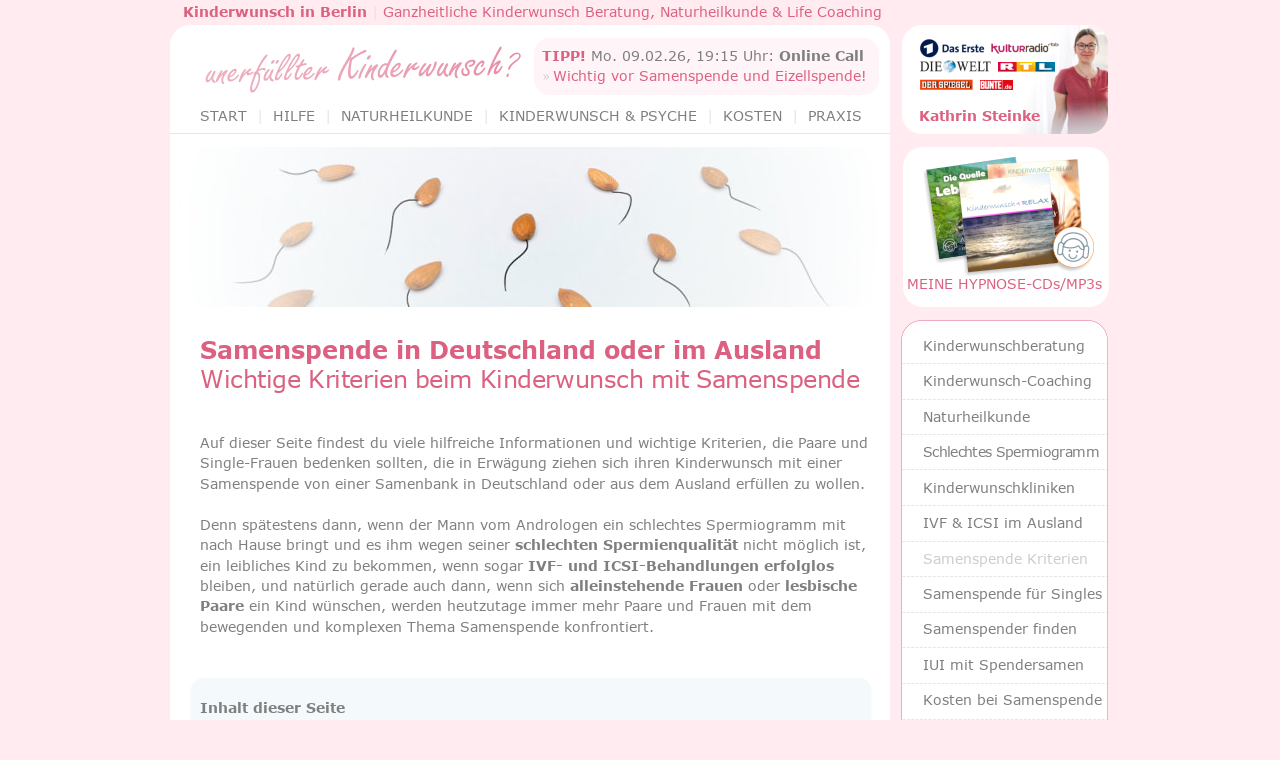

--- FILE ---
content_type: text/html
request_url: https://www.kinderwunsch-in-berlin.de/beratung-bei-samenspenden.htm
body_size: 30192
content:
<!DOCTYPE html>
<html lang="de">
<head>
 <meta http-equiv="X-UA-Compatible" content="IE=EDGE"/>
 <meta charset="utf-8"/>
 <meta name="Generator" content="Xara HTML filter v.9.6.0.33"/>
 <meta name="XAR Files" content="index_htm_files/xr_files.txt"/>
 <title>Samenspende in Deutschland oder im Ausland</title>
 <meta name="viewport" content="width=device-width, initial-scale=1" />
 <meta name="keywords" content="Samenspende"/>
 <meta name="description" content="Wichtige Kriterien, die Single-Frauen und Paare bedenken sollten, die ihren Kinderwunsch mit einer Samenspende erfüllen wollen."/>
 <link rel="stylesheet" href="index_htm_files/xr_fonts.css"/>
 <script><!--
 if(navigator.userAgent.indexOf('MSIE')!=-1 || navigator.userAgent.indexOf('Trident')!=-1){ document.write('<link rel="stylesheet" href="index_htm_files/xr_fontsie.css"/>');} 
 if(navigator.userAgent.indexOf('Android')!=-1){ document.write('<link rel="stylesheet" href="index_htm_files/xr_fontsrep.css"/>');} 
--></script>
 <script>document.documentElement.className="xr_bgh8";</script>
 <link rel="stylesheet" href="index_htm_files/xr_main.css"/>
 <link rel="stylesheet" href="index_htm_files/custom_styles.css"/>
 <link rel="stylesheet" href="index_htm_files/xr_text.css"/>
 <link rel="shortcut icon" type="image/ico" href="index_htm_files/favicon.ico"/>
 <link rel="icon" type="image/ico" href="index_htm_files/favicon.ico"/>
 <meta name="msapplication-TileImage" content="index_htm_files/tileicon.png"/>
 <link rel="apple-touch-icon" href="index_htm_files/tileicon.png"/>
 <script src="index_htm_files/roe.js"></script>
 <script src="index_htm_files/replaceMobileFonts.js"></script>
 <link rel="stylesheet" href="index_htm_files/ani.css"/>
 <style>
  #xr_xr {top:0px;}
 </style>
 <link rel="canonical" href="https://www.kinderwunsch-in-berlin.de/beratung-bei-samenspenden.htm"/>
 <meta http-equiv="content-language" content="de">
<meta name="DC.Language" content="de">
<meta name="audience" content="Alle">
<meta name="page-topic" content="Kinderwunsch">
<meta name="page-type" content="FAQ">
<meta name="geo.region" content="DE-BE" />
<meta name="geo.placename" content="Berlin" />
<meta name="geo.position" content="52.482698;13.362505" />
<meta name="ICBM" content="52.482698, 13.362505" />

<script src="https://cloud.ccm19.de/app.js?apiKey=c9ce5801d7dc8ffa33649fe5bc9eac5b826dbb13cb7e1f23&amp;domain=6918e9e05ca6f24d0f000792&amp;lang=de_DE" referrerpolicy="origin"></script>
 <script>
  (function(i,s,o,g,r,a,m){i['GoogleAnalyticsObject']=r;i[r]=i[r]||function(){
  (i[r].q=i[r].q||[]).push(arguments)},i[r].l=1*new Date();a=s.createElement(o),
  m=s.getElementsByTagName(o)[0];a.async=1;a.src=g;m.parentNode.insertBefore(a,m)
  })(window,document,'script','//www.google-analytics.com/analytics.js','ga');

  ga('create', 'UA-40230419-1', 'auto');
  ga('send', 'pageview');

</script>



<!-- Google tag (gtag.js) -->
<script async src="https://www.googletagmanager.com/gtag/js?id=G-HBM14N3KFX"></script>
<script>
  window.dataLayer = window.dataLayer || [];
  function gtag(){dataLayer.push(arguments);}
  gtag('js', new Date());

  gtag('config', 'G-HBM14N3KFX');
</script>

</head>
<body class="xr_bgb8">
<div class="xr_ap" id="xr_xr" style="width: 960px; height: 16456px; left:50%; margin-left: -480px; text-align: left; top:0px;">
 <script>var xr_xr=document.getElementById("xr_xr")</script>
<div id="xr_td" class="xr_td">
<div class="xr_ap xr_xri_" style="width: 960px; height: 16456px;">
 <span class="xr_ar" style="left:10px;top:25px;width:720px;height:16214px; background-color: #FFFFFF; border-radius: 20px;"></span>
<div class="xr_group">
 <div class="xr_txt xr_s1" style="position: absolute; left:23px; top:17px; width:720px; height:10px;">
  <span class="xr_tl xr_s5" style="top: -14.07px;"><span class="xr_s0" style="">Kinderwunsch in Berlin</span><span class="xr_s2" style=""> | </span><span class="xr_s3" style="">Ganzheitliche Kinderwunsch Beratung, Naturheilkunde &amp; Life Coaching</span></span>
 </div>
</div>
<div class="xr_group">
<div class="xr_noreset " style="position: absolute; left:20px;top:32px;width:357px;height:68px;">
<img src="https://www.kinderwunsch-in-berlin.de/index_htm_files/Unerfuellter-Kinderwunsch.jpg" alt="Unerfüllter Kinderwunsch" width="357" height="68" style="border:0" />
</div>
</div>
<div class="xr_group">
<div class="xr_noreset " style="position: absolute; left:742px;top:25px;width:207px;height:109px;">
<img src="https://www.kinderwunsch-in-berlin.de/index_htm_files/Kinderwunsch-Berlin-Medien.png" alt="Kinderwunsch in Berlin in den Medien" width="206" height="109" style="border:0" />
</div>
</div>
<div class="xr_group">
 <div class="xr_txt xr_s1" style="position: absolute; left:40px; top:121px; width:668px; height:10px;">
  <span class="xr_tl xr_s1" style="top: -14.07px;"><span title="Kinderwunsch in Berlin » Zur Startseite" class="xr_s4" style=""><a href="https://www.kinderwunsch-in-berlin.de/" onclick="return(xr_nn());" onmousemove="xr_mo(this,0)" >START</a></span><span class="xr_s4" style="">  </span><span class="xr_s2" style="">|</span><span class="xr_s4" style="">  </span><span title="Hilfe bei unerfülltem Kinderwunsch" class="xr_s4" style=""><a href="kinderwunschberatung.htm" onclick="return(xr_nn());" onmousemove="xr_mo(this,0)" >HILFE</a></span><span class="xr_s4" style="">  </span><span class="xr_s2" style="">|</span><span class="xr_s4" style="">  </span><span title="Naturheilkunde bei Kinderwunsch" class="xr_s4" style=""><a href="kinderwunsch-naturheilkunde-fruchtbarkeit.htm" onclick="return(xr_nn());" onmousemove="xr_mo(this,0)" >NATURHEILKUNDE</a></span><span class="xr_s4" style="">  </span><span class="xr_s2" style="">|</span><span class="xr_s4" style="">  </span><span title="Kinderwunsch &amp; Psyche" class="xr_s4" style=""><a href="ungewollte-kinderlosigkeit-therapie.htm" onclick="return(xr_nn());" onmousemove="xr_mo(this,0)" >KINDERWUNSCH &amp; PSYCHE</a></span><span class="xr_s4" style="">  </span><span class="xr_s2" style="">|</span><span class="xr_s4" style="">  </span><span title="Kosten" class="xr_s4" style=""><a href="kinderwunschberatung-kosten.htm" onclick="return(xr_nn());" onmousemove="xr_mo(this,0)" >KOSTEN</a></span><span class="xr_s4" style="">  </span><span class="xr_s2" style="">|</span><span class="xr_s4" style="">  </span><span title="Kinderwunschpraxis" class="xr_s4" style=""><a href="kinderwunschpraxis-berlin.htm" onclick="return(xr_nn());" onmousemove="xr_mo(this,0)" >PRAXIS</a></span><span class="xr_s4" style=""> </span></span>
 </div>
</div>
<div class="xr_group">
 <span class="xr_ar" style="left:374px;top:38px;width:345px;height:57px; background-color: #FFF5F8; border-radius: 15px;"></span>
 <div class="xr_txt Normaler_Text xr_s45" style="position: absolute; left:382px; top:61px; width:328px; height:10px;">
  <span class="xr_tl Normaler_Text xr_s5" style="top: -14.07px;"><span class="Normaler_Text xr_s0" style="">TIPP!</span><span class="Normaler_Text xr_s4" style=""> Mo. 09.02.26, 19:15 Uhr: </span><span class="Normaler_Text xr_s6" style="">Online Call</span></span>
  <span class="xr_tl Normaler_Text xr_s1" style="top: 6.34px;"><span class="Normaler_Text xr_s7" style="">» </span><a href="eizellspenden-samenspenden-gametenspenden-erfahrungen.htm" onclick="return(xr_nn());" onmousemove="xr_mo(this,0)" ><span title="Wichtige rechtliche, ethische, medizinische, psychosoziale und finanzielle Aspekte vor einer Samenspende oder Eizellspende (Gametenspende)" class="Normaler_Text xr_s3" style="">Wichtig vor Samenspende und Eizellspende!</span></a><span class="Normaler_Text xr_s4" style=""> </span></span>
 </div>
</div>
<div class="xr_group">
 <div class="xr_txt xr_s0" style="position: absolute; left:759px; top:121px; width:185px; height:10px;">
  <span class="xr_tl xr_s0" style="top: -14.07px;"><a href="kinderwunschberaterin-kathrin-steinke.htm" onclick="return(xr_nn());" onmousemove="xr_mo(this,0)" ><span title="Kathrin Steinke" class="xr_s0" style="">Kathrin Steinke</span></a> </span>
 </div>
</div>
<div class="xr_group">
 <span class="xr_ar" style="left:10px;top:133px;width:720px;height:1px; background-color: #E5E5E5;"></span>
</div>
 <img class="xr_ap" src="index_htm_files/Samenspende-in-Deutschland-oder-im-Ausland.jpg" alt="Samenspende in Deutschland oder im Ausland" title="" style="left:11px;top:147px;width:718px;height:160px;"/>
<div class="xr_group">
 <span class="xr_ar" style="left:743px;top:147px;width:206px;height:160px; background-color: #FFFFFF; border-radius: 20px;"></span>
</div>
<div class="xr_group">
<div class="xr_noreset " style="position: absolute; left:751px;top:152px;width:191px;height:131px;">
<img src="https://www.kinderwunsch-in-berlin.de/index_htm_files/Kinderwunsch-Meditation-Hypnose-MP3s-CDs.jpg" alt="Kinderwunsch-Hypnose und Meditationen MP3s und CDs" width="190" height="130" style="border:0" />
</div>
</div>
<div class="xr_group">
 <div class="xr_txt xr_s3" style="position: absolute; left:742px; top:289px; width:205px; height:10px;">
  <span class="xr_tc xr_s3" style="left: -4.92px; top: -14.07px; width: 220px;"><a href="kinderwunsch-hypnose-meditationen.htm" onclick="return(xr_nn());" onmousemove="xr_mo(this,0)" ><span title="Meine Kinderwunsch-Hypnose und -Meditations-MP3s und CDs" class="xr_s3" style="">MEINE HYPNOSE-CDs/MP3s</span></a> </span>
 </div>
</div>
<div class="xr_group">
 <span class="xr_ar xr_t134691" style="left:30px;top:678px;width:681px;height:396px; background-color: #F4F9FC; border-radius: 13px; -o-transform: matrix(1.000,-0.000,0.003,-1.000,0,0); -webkit-transform: matrix(1.000,-0.000,0.003,-1.000,0,0); -ms-transform: matrix(1.000,-0.000,0.003,-1.000,0,0); transform: matrix(1.000,-0.000,0.003,-1.000,0,0);"></span>
 <!--[if lt IE 9]><style>.xr_t134691 {margin-left:0px; margin-top:0px;filter:progid:DXImageTransform.Microsoft.Matrix(M11=1.000,M21=-0.000,M12=0.003,M22=-1.000,sizingMethod='auto expand')}</style><![endif]-->
</div>
<div class="xr_group">
 <span class="xr_ar" style="left:29px;top:1126px;width:680px;height:3170px; pointer-events: none; border: 1px solid #E5E5E5; border-radius: 14px;"></span>
</div>
<div class="xr_group">
 <span class="xr_ar" style="left:29px;top:4352px;width:680px;height:1331px; pointer-events: none; border: 1px solid #E5E5E5; border-radius: 14px;"></span>
</div>
<div class="xr_group">
 <span class="xr_ar" style="left:30px;top:5517px;width:680px;height:137px; background-color: #F4F9FC;"></span>
</div>
<div class="xr_group">
 <span class="xr_ar" style="left:29px;top:5904px;width:680px;height:536px; pointer-events: none; border: 1px solid #E5E5E5; border-radius: 14px;"></span>
</div>
<div class="xr_group">
 <span class="xr_ar" style="left:29px;top:6716px;width:680px;height:640px; pointer-events: none; border: 1px solid #E5E5E5; border-radius: 14px;"></span>
</div>
<div class="xr_group">
 <span class="xr_ar" style="left:29px;top:7411px;width:680px;height:1480px; pointer-events: none; border: 1px solid #E5E5E5; border-radius: 14px;"></span>
</div>
<div class="xr_group">
 <span class="xr_ar" style="left:30px;top:8270px;width:680px;height:99px; background-color: #F4F9FC;"></span>
</div>
<div class="xr_group">
 <span class="xr_ar" style="left:29px;top:8940px;width:680px;height:805px; pointer-events: none; border: 1px solid #E5E5E5; border-radius: 14px;"></span>
</div>
<div class="xr_group">
 <span class="xr_ar" style="left:29px;top:9795px;width:680px;height:462px; pointer-events: none; border: 1px solid #E5E5E5; border-radius: 14px;"></span>
</div>
<div class="xr_group">
 <span class="xr_ar" style="left:29px;top:10305px;width:680px;height:234px; pointer-events: none; border: 1px solid #E5E5E5; border-radius: 14px;"></span>
</div>
<div class="xr_group">
 <span class="xr_ar" style="left:29px;top:10593px;width:681px;height:2648px; pointer-events: none; border: 1px solid #E5E5E5; border-radius: 14px;"></span>
</div>
<div class="xr_group">
 <span class="xr_ar" style="left:30px;top:12865px;width:680px;height:337px; background-color: #F4F9FC;"></span>
</div>
<div class="xr_group">
 <span class="xr_ar xr_t134859" style="left:40px;top:13119px;width:237px;height:41px; background-color: #FFFFFF; border: 1px solid #E5E5E5; border-radius: 7px; -o-transform: matrix(1.000,-0.000,0.008,-1.000,0,0); -webkit-transform: matrix(1.000,-0.000,0.008,-1.000,0,0); -ms-transform: matrix(1.000,-0.000,0.008,-1.000,0,0); transform: matrix(1.000,-0.000,0.008,-1.000,0,0);"></span>
 <!--[if lt IE 9]><style>.xr_t134859 {margin-left:0px; margin-top:0px;filter:progid:DXImageTransform.Microsoft.Matrix(M11=1.000,M21=-0.000,M12=0.008,M22=-1.000,sizingMethod='auto expand')}</style><![endif]-->
</div>
<div class="xr_group">
 <span class="xr_ar" style="left:29px;top:13294px;width:681px;height:350px; pointer-events: none; border: 1px solid #E5E5E5; border-radius: 14px;"></span>
</div>
<div class="xr_group">
 <span class="xr_ar" style="left:29px;top:13823px;width:681px;height:511px; pointer-events: none; border: 1px solid #E5E5E5; border-radius: 14px;"></span>
</div>
<div class="xr_group">
 <span class="xr_ar xr_t134895" style="left:29px;top:14387px;width:679px;height:439px; pointer-events: none; border: 1px solid #E5E5E5; border-radius: 14px; -o-transform: matrix(1.000,-0.000,0.002,-1.000,0,0); -webkit-transform: matrix(1.000,-0.000,0.002,-1.000,0,0); -ms-transform: matrix(1.000,-0.000,0.002,-1.000,0,0); transform: matrix(1.000,-0.000,0.002,-1.000,0,0);"></span>
 <!--[if lt IE 9]><style>.xr_t134895 {margin-left:0px; margin-top:0px;filter:progid:DXImageTransform.Microsoft.Matrix(M11=1.000,M21=-0.000,M12=0.002,M22=-1.000,sizingMethod='auto expand')}</style><![endif]-->
</div>
<div class="xr_group">
 <span class="xr_ar" style="left:29px;top:14874px;width:681px;height:546px; pointer-events: none; border: 1px solid #E5E5E5; border-radius: 14px;"></span>
</div>
<div class="xr_group">
 <span class="xr_ar xr_t134921" style="left:40px;top:15338px;width:522px;height:41px; background-color: #FFFFFF; border: 1px solid #E5E5E5; border-radius: 7px; -o-transform: matrix(1.000,-0.000,0.018,-1.000,0,0); -webkit-transform: matrix(1.000,-0.000,0.018,-1.000,0,0); -ms-transform: matrix(1.000,-0.000,0.018,-1.000,0,0); transform: matrix(1.000,-0.000,0.018,-1.000,0,0);"></span>
 <!--[if lt IE 9]><style>.xr_t134921 {margin-left:0px; margin-top:0px;filter:progid:DXImageTransform.Microsoft.Matrix(M11=1.000,M21=-0.000,M12=0.018,M22=-1.000,sizingMethod='auto expand')}</style><![endif]-->
</div>
 <div class="xr_txt xr_s24" style="position: absolute; left:40px; top:359px; width:671px; height:10px;">
  <h1 class="xr_tl x--195-156berschrift_1 xr_s32" style="top: -24.13px;margin:0;">Samenspende in Deutschland oder im Ausland</h1>
  <h2 class="xr_tl x--195-156berschrift_2 xr_s65" style="top: 5.04px;margin:0;">Wichtige Kriterien beim Kinderwunsch mit Samenspende</h2>
  <span class="xr_tl xr_s4" style="top: 75.04px;">Auf dieser Seite findest du viele hilfreiche Informationen und wichtige Kriterien, die Paare und </span>
  <span class="xr_tl xr_s4" style="top: 95.45px;">Single-Frauen bedenken sollten, die in Erwägung ziehen sich ihren Kinderwunsch mit einer </span>
  <span class="xr_tl xr_s4" style="top: 115.87px;">Samenspende von einer Samenbank in Deutschland oder aus dem Ausland erfüllen zu wollen.</span>
  <span class="xr_tl xr_s4" style="top: 156.7px;">Denn spätestens dann, wenn der Mann vom Andrologen ein schlechtes Spermiogramm mit </span>
  <span class="xr_tl xr_s4" style="top: 177.12px;">nach Hause bringt und es ihm wegen seiner <span class="xr_s6" style="">schlechten Spermienqualität</span> nicht möglich ist, </span>
  <span class="xr_tl xr_s4" style="top: 197.53px;">ein leibliches Kind zu bekommen, wenn sogar <span class="xr_s6" style="">IVF- und ICSI-Behandlungen erfolglos</span> </span>
  <span class="xr_tl xr_s4" style="top: 217.95px;">bleiben, und natürlich gerade auch dann, wenn sich <span class="xr_s6" style="">alleinstehende Frauen</span> oder <span class="xr_s6" style="">lesbische </span></span>
  <span class="xr_tl xr_s11" style="top: 238.36px;"><span class="xr_s6" style="">Paare</span><span class="xr_s4" style=""> ein Kind wünschen, werden heutzutage immer mehr Paare und Frauen mit dem </span></span>
  <span class="xr_tl xr_s4" style="top: 258.78px;">bewegenden und komplexen Thema Samenspende konfrontiert.</span>
  <h3 class="xr_tl x--195-156berschrift_3 xr_s6" style="top: 340.44px;margin:0;">Inhalt dieser Seite</h3>
  <span class="xr_tl xr_s1" style="top: 377.87px;"><span class="xr_s4" style="">    1  </span><a href="https://www.kinderwunsch-in-berlin.de/beratung-bei-samenspenden.htm#xl_samenspende-begriffserklaerungen" onclick="return(xr_nn());" onmousemove="xr_mo(this,0)" ><span title="Die wichtigsten Begriffe einer Samenspende kurz erklärt" class="xr_s3" style="">Die wichtigsten Begriffe einer Samenspende kurz erklärt</span></a><span class="xr_s4" style=""> </span></span>
  <span class="xr_tl xr_s1" style="top: 410.2px;"><span class="xr_s4" style="">    2  </span><a href="https://www.kinderwunsch-in-berlin.de/beratung-bei-samenspenden.htm#xl_private-samenspende-risiken" onclick="return(xr_nn());" onmousemove="xr_mo(this,0)" ><span title="Achtung vor den Risiken einer privaten Samenspende!" class="xr_s3" style="">Achtung vor den Risiken einer privaten Samenspende!</span></a><span class="xr_s4" style=""> </span></span>
  <span class="xr_tl xr_s1" style="top: 442.52px;"><span class="xr_s4" style="">    3  </span><a href="https://www.kinderwunsch-in-berlin.de/beratung-bei-samenspenden.htm#xl_samenspende-deutschland-ausland" onclick="return(xr_nn());" onmousemove="xr_mo(this,0)" ><span title="Künstliche Befruchtung mit Samenspende in Deutschland oder im Ausland?" class="xr_s3" style="">Künstliche Befruchtung mit Samenspende in Deutschland oder im Ausland?</span></a><span class="xr_s4" style=""> </span></span>
  <span class="xr_tl xr_s1" style="top: 474.85px;"><span class="xr_s4" style="">    4  </span><a href="https://www.kinderwunsch-in-berlin.de/beratung-bei-samenspenden.htm#xl_samenbanken-berlin-deutschland" onclick="return(xr_nn());" onmousemove="xr_mo(this,0)" ><span title="Samenbanken in Berlin und anderen Städten in Deutschland" class="xr_s3" style="">Samenbanken in Berlin und anderen Städten in Deutschland</span></a><span class="xr_s4" style=""> </span></span>
  <span class="xr_tl xr_s1" style="top: 507.17px;"><span class="xr_s4" style="">    5  </span><a href="https://www.kinderwunsch-in-berlin.de/beratung-bei-samenspenden.htm#xl_kinderwunsch-samenspende" onclick="return(xr_nn());" onmousemove="xr_mo(this,0)" ><span title="Wichtige Infos, wenn du deinen Kinderwunsch mit Samenspende erfüllen willst" class="xr_s3" style="">Wichtige Infos, wenn du deinen Kinderwunsch mit Samenspende erfüllen willst</span></a><span class="xr_s4" style=""> </span></span>
  <span class="xr_tl xr_s1" style="top: 539.5px;"><span class="xr_s4" style="">    6  </span><a href="https://www.kinderwunsch-in-berlin.de/beratung-bei-samenspenden.htm#xl_samenspende-herausforderungen" onclick="return(xr_nn());" onmousemove="xr_mo(this,0)" ><span title="Besondere Herausforderungen vor der Entscheidung für eine Samenspende" class="xr_s3" style="">Besondere Herausforderungen vor der Entscheidung für eine Samenspende</span></a><span class="xr_s4" style=""> </span></span>
  <span class="xr_tl xr_s1" style="top: 571.83px;"><span class="xr_s4" style="">    7  </span><a href="https://www.kinderwunsch-in-berlin.de/beratung-bei-samenspenden.htm#xl_samenspende-erfahrungen" onclick="return(xr_nn());" onmousemove="xr_mo(this,0)" ><span title="Persönliche Erfahrungen mit Samenspende" class="xr_s3" style="">Persönliche Erfahrungen mit Samenspende</span></a><span class="xr_s4" style=""> </span></span>
  <span class="xr_tl xr_s1" style="top: 604.15px;"><span class="xr_s4" style="">    8  </span><a href="https://www.kinderwunsch-in-berlin.de/beratung-bei-samenspenden.htm#xl_samenspende-aufklaerung" onclick="return(xr_nn());" onmousemove="xr_mo(this,0)" ><span title="Sollten Frauen ihr Kind aufklären, dass es mit einer Samenspende gezeugt wurde?" class="xr_s3" style="">Sollten Frauen ihr Kind aufklären, dass es mit einer Samenspende gezeugt wurde?</span></a><span class="xr_s4" style=""> </span></span>
  <span class="xr_tl xr_s1" style="top: 636.48px;"><span class="xr_s4" style="">    9  </span><a href="https://www.kinderwunsch-in-berlin.de/beratung-bei-samenspenden.htm#xl_kinderwunsch-podcast" onclick="return(xr_nn());" onmousemove="xr_mo(this,0)" ><span title="Mein Kinderwunsch-Podcast: Die Reisebegleitung für deinen Kinderwunschweg" class="xr_s3" style="">Mein Kinderwunsch-Podcast: Die Reisebegleitung für deinen Kinderwunschweg</span></a><span class="xr_s4" style=""> </span></span>
  <span class="xr_tl xr_s1" style="top: 668.8px;"><span class="xr_s4" style="">  10  </span><a href="https://www.kinderwunsch-in-berlin.de/beratung-bei-samenspenden.htm#xl_buch-familienbildung-spendersamen" onclick="return(xr_nn());" onmousemove="xr_mo(this,0)" ><span title="LESETIPP: Über die besondere Familienbildung mit Spendersamen reden" class="xr_s3" style="">LESETIPP: Über die besondere Familienbildung mit Spendersamen reden</span></a><span class="xr_s4" style=""> </span></span>
  <h2 class="xr_tl x--195-156berschrift_2 xr_s13" style="top: 791.3px;margin:0;"><span id="samenspende-begriffserklaerungen">Die wichtigsten Begriffe einer Samenspende kurz erklärt</span></h2>
  <span class="xr_tl xr_s4" style="top: 831.16px;">Bei der Recherche zum komplexen Thema Samenspende begegnet man vielen Fachbegriffen </span>
  <span class="xr_tl xr_s4" style="top: 851.57px;">und  oft gebräuchlichen Ausdrücken, deren Bedeutungen sich einem leider nicht immer auf </span>
  <span class="xr_tl xr_s4" style="top: 871.99px;">den ersten Blick erschließen. Oder man weiß einfach nicht, nach welchen Begriffen man denn </span>
  <span class="xr_tl xr_s4" style="top: 892.41px;">überhaupt „googeln” muss, um auch wirklich die gesuchten Informationen zu finden. Deshalb </span>
  <span class="xr_tl xr_s4" style="top: 912.82px;">hab hab ich euch hier eine Übersicht der wichtigsten Definitionen zusammengestellt und sie </span>
  <span class="xr_tl xr_s4" style="top: 933.24px;">jeweils kurz erklärt:</span>
  <h3 class="xr_tl x--195-156berschrift_3 xr_s0" style="top: 974.07px;margin:0;">Samenspende</h3>
  <span class="xr_tl xr_s4" style="top: 1002.49px;">Als „Samenspende” wird die <span class="xr_s6" style="">Abgabe männlicher Keimzellen</span> zur Herbeiführung einer </span>
  <span class="xr_tl xr_s4" style="top: 1022.9px;">Schwangerschaft bezeichnet. Dies geschieht meist bei einer Samenbank zur Vermittlung der </span>
  <span class="xr_tl xr_s4" style="top: 1043.32px;">Spermien eines Samenspenders an Paare oder alleinstehende Frauen, die sich ihren </span>
  <span class="xr_tl xr_s4" style="top: 1063.73px;">Kinderwunsch durch eine reproduktionsmedizinische Behandlung erfüllen wollen - in </span>
  <span class="xr_tl xr_s4" style="top: 1084.15px;">Einzelfällen aber auch auf privatem Wege. Die vielfältigen <span class="xr_s6" style="">Arten einer Samenspende</span> </span>
  <span class="xr_tl xr_s4" style="top: 1104.57px;">werden durch ihre jeweiligen Fachbegriffe näher spezifiziert. Häufig verwendet werden zum </span>
  <span class="xr_tl xr_s4" style="top: 1124.98px;">Beispiel die Begriffe „Fremdsamenspende”, „offene Samenspende”, „anonyme Samenspende”, </span>
  <span class="xr_tl xr_s4" style="top: 1145.4px;">„exklusive Samenspende”, „homologe Samenspende”, „heterologe Samenspende”, „private </span>
  <span class="xr_tl xr_s4" style="top: 1165.81px;">Samenspende”, „direkte Samenspende” oder „natürliche Samenspende”.</span>
  <h3 class="xr_tl x--195-156berschrift_3 xr_s0" style="top: 1206.65px;margin:0;">Fremdsamenspende</h3>
  <span class="xr_tl xr_s4" style="top: 1235.06px;">Als „Fremdsamenspende” wird allgemein jede Art der Samenspende bezeichnet, die von </span>
  <span class="xr_tl xr_s4" style="top: 1255.48px;">einem Mann stammt, der der Frau die seine Samenzellen erhält unbekannt ist – und dies </span>
  <span class="xr_tl xr_s11" style="top: 1275.89px;"><span class="xr_s6" style="">unabhängig</span><span class="xr_s4" style=""> davon, ob es sich dabei um eine nicht-anonyme oder um eine anonyme </span></span>
  <span class="xr_tl xr_s4" style="top: 1296.31px;">Samenspende handelt.</span>
  <h3 class="xr_tl x--195-156berschrift_3 xr_s0" style="top: 1337.14px;margin:0;">Offene Samenspende (Nicht-anonyme Samenspende)</h3>
  <span class="xr_tl xr_s4" style="top: 1365.56px;">Der Begriff „offene Samenspende” wird als Synonym für eine nicht-anonyme Samenspende </span>
  <span class="xr_tl xr_s4" style="top: 1385.97px;">verwendet. In diesem Fall ist der Samenspender in der Samenbank damit einverstanden, </span>
  <span class="xr_tl xr_s4" style="top: 1406.39px;">dass seine <span class="xr_s6" style="">personenbezogenen Daten</span> nicht nur in einer zentralen Datenbank gespeichert, </span>
  <span class="xr_tl xr_s4" style="top: 1426.81px;">sondern später auch an die aus seinen Spermien entstandenen Kindern herausgegeben </span>
  <span class="xr_tl xr_s4" style="top: 1447.22px;">werden können, sofern diese es wünschen. Dies bedeutet jedoch nicht, dass Frauen oder </span>
  <span class="xr_tl xr_s4" style="top: 1467.64px;">Paare bei der Auswahl des Spenders seine Personendaten erhalten.</span>
  <h3 class="xr_tl x--195-156berschrift_3 xr_s0" style="top: 1508.47px;margin:0;">Anonyme Samenspende</h3>
  <span class="xr_tl xr_s4" style="top: 1536.89px;">Bei einer „anonymen Samenspende” werden die personenbezogenen Daten des </span>
  <span class="xr_tl xr_s4" style="top: 1557.3px;">Spermaspenders weder gespeichert, noch Frauen oder Paaren bei der Auswahl in der </span>
  <span class="xr_tl xr_s4" style="top: 1577.72px;">Samenbank mitgeteilt oder für eventuelle spätere Auskünfte an das Samenspenderkind </span>
  <span class="xr_tl xr_s4" style="top: 1598.13px;">aufbewahrt. In Deutschland ist die Behandlung in einer Kinderwunschklinik mit Samenzellen </span>
  <span class="xr_tl xr_s4" style="top: 1618.55px;">von einem <span class="xr_s6" style="">anonymen Samenspender nicht erlaubt</span>, da hier das allgemeine Recht auf </span>
  <span class="xr_tl xr_s4" style="top: 1638.97px;">Kenntnis der Abstammung gilt.</span>
  <h3 class="xr_tl x--195-156berschrift_3 xr_s0" style="top: 1679.8px;margin:0;">Exklusive Samenspende</h3>
  <span class="xr_tl xr_s4" style="top: 1708.21px;">Einige Samenbanken bieten auch die Auswahl einer „exklusiven Samenspende” an (oft auch </span>
  <span class="xr_tl xr_s4" style="top: 1728.63px;">„Exklusivprogramm” genannt). Dies bedeutet, dass man Spermien eines Samenspenders, </span>
  <span class="xr_tl xr_s4" style="top: 1749.05px;">von dem entweder noch gar keine oder bislang nur sehr wenige Spenderkinder abstammen, </span>
  <span class="xr_tl xr_s4" style="top: 1769.46px;">mit zukünftigen Exklusivrechten kaufen kann. Zum Beispiel bei der European Sperm Bank </span>
  <span class="xr_tl xr_s4" style="top: 1789.88px;">in Kopenhagen kann man zwischen einer <span class="xr_s6" style="">weltweiten oder landesweiten Exklusivität</span> </span>
  <span class="xr_tl xr_s4" style="top: 1810.29px;">wählen. Weltweite Exklusivität bedeutet in diesem Fall, dass von einem Spender nur eine </span>
  <span class="xr_tl xr_s4" style="top: 1830.71px;">Frau seine Spermien und im erfolgreichen Fall auch „sein” Kind bekommt. Landesweite </span>
  <span class="xr_tl xr_s4" style="top: 1851.13px;">Exklusivität bedeutet hier, dass die Samenzellen eines Spenders in maximal 5 Ländern </span>
  <span class="xr_tl xr_s4" style="top: 1871.54px;">jeweils nur einmal vermittelt werden. Das Samenspenderkind wird dann im selben Land </span>
  <span class="xr_tl xr_s4" style="top: 1891.96px;">also keine Halbgeschwister haben.</span>
  <span class="xr_tl xr_s5" style="top: 1932.79px;"><span class="xr_s0" style="">TIPP!</span><span class="xr_s4" style=""> Für weitere eventuell erforderliche Befruchtungsversuche oder für zukünftig geplante </span></span>
  <span class="xr_tl xr_s4" style="top: 1953.21px;">Geschwisterkinder kann man sich bei vielen Spermabanken auch zusätzliche <span class="xr_s6" style="">Spendersamen </span></span>
  <span class="xr_tl xr_s11" style="top: 1973.62px;"><span class="xr_s6" style="">des selben Mannes reservieren</span><span class="xr_s4" style=""> lassen.</span></span>
  <h3 class="xr_tl x--195-156berschrift_3 xr_s0" style="top: 2014.45px;margin:0;">Spendersamen</h3>
  <span class="xr_tl xr_s4" style="top: 2042.87px;">Als „Spendersamen” werden <span class="xr_s6" style="">männliche Keimzellen</span> bezeichnet, die Männer als </span>
  <span class="xr_tl xr_s4" style="top: 2063.29px;">Samenspender entweder einer Samenbank zur Weitervermittlung oder direkt als „private </span>
  <span class="xr_tl xr_s4" style="top: 2083.7px;">Samenspende” zwecks Herbeiführung einer Schwangerschaft zur Verfügung stellen.</span>
  <h3 class="xr_tl x--195-156berschrift_3 xr_s0" style="top: 2124.53px;margin:0;">Insemination (IUI)</h3>
  <span class="xr_tl xr_s4" style="top: 2152.95px;">„Insemination” oder auch „Intrauterine Insemination” (Abkürzung: IUI) ist die häufigste </span>
  <span class="xr_tl xr_s4" style="top: 2173.37px;">Methode der reproduktionsmedizinischen Kinderwunschbehandlung. Hierbei werden die </span>
  <span class="xr_tl xr_s4" style="top: 2193.78px;">vorab im Labor <span class="xr_s6" style="">aufbereiteten Spermien</span> des Partners oder aus einer Fremdsamenspende </span>
  <span class="xr_tl xr_s4" style="top: 2214.2px;">mithilfe eines Katheters (dünner Schlauch) <span class="xr_s6" style="">in die Gebärmutter</span> eingebracht. Der </span>
  <span class="xr_tl xr_s4" style="top: 2234.61px;">Wortbestandteil „Intra” bedeutet „hinein” und „uterin” steht für „Gebärmutter”. Deshalb </span>
  <span class="xr_tl xr_s4" style="top: 2255.03px;">spricht man diesen Fachbegriff „intra-uterine Insemination” aus. Eine Intrauterine </span>
  <span class="xr_tl xr_s4" style="top: 2275.45px;">Insemination (IUI) erfolgt für die Frauen in der Regel schmerzfrei. Jedoch kann dieser </span>
  <span class="xr_tl xr_s4" style="top: 2295.86px;">Vorgang in Einzelfällen, zum Beispiel bei besonderen anatomischen Beeinträchtigungen </span>
  <span class="xr_tl xr_s4" style="top: 2316.28px;">oder Funktionsstörungen wie Vaginismus, auch schmerzhaft verlaufen.</span>
  <h3 class="xr_tl x--195-156berschrift_3 xr_s0" style="top: 2357.11px;margin:0;">Homologe Insemination (Homologe Samenspende)</h3>
  <span class="xr_tl xr_s4" style="top: 2385.53px;">Als „homologe Insemination” wird eine reproduktionsmedizinische Kinderwunschbehandlung </span>
  <span class="xr_tl xr_s4" style="top: 2405.94px;">(IUI) bezeichnet, wenn die in die Gebärmutter eingebrachten <span class="xr_s6" style="">Spermien vom Partner der </span></span>
  <span class="xr_tl xr_s11" style="top: 2426.36px;"><span class="xr_s6" style="">Frau</span><span class="xr_s4" style=""> stammen (Synonym: „Homologe Samenspende</span><span class="xr_s4" style="">”</span><span class="xr_s4" style="">). Das Wort „homolog</span><span class="xr_s4" style="">”</span><span class="xr_s4" style=""> stammt aus </span></span>
  <span class="xr_tl xr_s4" style="top: 2446.77px;">dem Altgriechischen und bedeutet „übereinstimmend”, was im Kontext einer Insemination </span>
  <span class="xr_tl xr_s4" style="top: 2467.19px;">die Verwendung von Spermien des eigenen Mannes bedeutet. </span>
  <h3 class="xr_tl x--195-156berschrift_3 xr_s0" style="top: 2508.02px;margin:0;">Heterologe Insemination (Heterologe Samenspende)</h3>
  <span class="xr_tl xr_s4" style="top: 2536.44px;">Als „heterologe Insemination” bezeichnet man eine reproduktionsmedizinische </span>
  <span class="xr_tl xr_s4" style="top: 2556.85px;">Kinderwunschbehandlung mit Spendersamen (IUI), bei der die übertragenen <span class="xr_s6" style="">Spermien </span></span>
  <span class="xr_tl xr_s11" style="top: 2577.27px;"><span class="xr_s6" style="">von einem unbekannten Samenspender</span><span class="xr_s4" style=""> stammen. Der Wortbestandteil „hetero</span><span class="xr_s4" style="">”</span><span class="xr_s4" style=""> </span></span>
  <span class="xr_tl xr_s4" style="top: 2597.69px;">stammt aus dem Griechischen und bedeutet „anders”, was im Kontext einer Insemination </span>
  <span class="xr_tl xr_s4" style="top: 2618.1px;">die Verwendung von Spermien von einem „anderen” als dem eigenen Mann bedeutet. </span>
  <span class="xr_tl xr_s4" style="top: 2638.52px;">Synonym verwandte Fachbegriffe sind „heterologe Samenspende” und „donogene </span>
  <span class="xr_tl xr_s4" style="top: 2658.93px;">Samenspende” beziehungsweise <span class="xr_s6" style="">„donogene Insemination</span><span class="xr_s6" style="">”</span>. Das Wort „Donor” stammt </span>
  <span class="xr_tl xr_s4" style="top: 2679.35px;">vom lateinischen „donare” = „schenken” ab und steht in diesem Zusammenhang für </span>
  <span class="xr_tl xr_s4" style="top: 2699.77px;">„Spermienspender”.</span>
  <h3 class="xr_tl x--195-156berschrift_3 xr_s0" style="top: 2740.6px;margin:0;">Private Samenspende</h3>
  <span class="xr_tl xr_s4" style="top: 2769.01px;">Als „private Samenspende” wird eine privat organisierte Vermittlung einer Fremdsamenspende </span>
  <span class="xr_tl xr_s4" style="top: 2789.43px;">bezeichnet (im Gegensatz zum Kauf von Samenzellen von einer Samenbank). Diese kann von </span>
  <span class="xr_tl xr_s4" style="top: 2809.85px;">einem Freund oder Bekannten („bekannter Samenspender”) stammen, oder von einem bis </span>
  <span class="xr_tl xr_s4" style="top: 2830.26px;">dato unbekannten Samenspender. Da in Deutschland bislang kein Gesetz existiert, das private </span>
  <span class="xr_tl xr_s4" style="top: 2850.68px;">Samenspenden regelt oder gar verbieten würde, <span class="xr_s6" style="">gelten private Samenspenden als legal</span> </span>
  <span class="xr_tl xr_s4" style="top: 2871.09px;">und erlaubt. Sowohl Spender als auch Empfängerinnen müssen dabei allerdings einige </span>
  <span class="xr_tl xr_s4" style="top: 2891.51px;">rechtliche Besonderheiten beachten. Im Internet gibt es spezielle Foren, auf denen Frauen die </span>
  <span class="xr_tl xr_s4" style="top: 2911.93px;">sich ein Kind wünschen Männer finden können, die bereit sind, privat als Samenspender zu </span>
  <span class="xr_tl xr_s4" style="top: 2932.34px;">fungieren. Eine privat organisierte Spende kann jedoch insbesondere <span class="xr_s6" style="">gesundheitliche und </span></span>
  <span class="xr_tl xr_s11" style="top: 2952.76px;"><span class="xr_s6" style="">rechtliche Risiken</span><span class="xr_s4" style=""> bedeuten. Auch ein Vertrag mit dem Spender kann gegebenenfalls nicht </span></span>
  <span class="xr_tl xr_s4" style="top: 2973.17px;">vor späteren gerichtlichen Klagen absichern (zum Beispiel bezüglich des Sorgerechts).</span>
  <h3 class="xr_tl x--195-156berschrift_3 xr_s0" style="top: 3014.01px;margin:0;">Direkte Samenspende</h3>
  <span class="xr_tl xr_s4" style="top: 3042.42px;">Als „direkte Samenspende” wird eine privat getroffene Vereinbarung zwischen einem „privaten </span>
  <span class="xr_tl xr_s4" style="top: 3062.84px;">Samenspender” und einer Frau bezeichnet, die sich erhofft, durch das Sperma des Mannes </span>
  <span class="xr_tl xr_s4" style="top: 3083.25px;">schwanger zu werden und ein Kind zu bekommen. Heutzutage bieten diese Dienstleistung </span>
  <span class="xr_tl xr_s4" style="top: 3103.67px;">etliche Männer insbesondere in speziellen <span class="xr_s6" style="">Internetforen</span> und auf <span class="xr_s6" style="">Social Media Plattformen</span> </span>
  <span class="xr_tl xr_s4" style="top: 3124.09px;">wie zum Beispiel auf Instagram oder Facebook teils kostenlos, meist jedoch kostenpflichtig </span>
  <span class="xr_tl xr_s4" style="top: 3144.5px;">sowohl als „natürliche Methode” als auch als „Bechermethode” an.</span>
  <h3 class="xr_tl x--195-156berschrift_3 xr_s0" style="top: 3185.33px;margin:0;">Natürliche Samenspende</h3>
  <span class="xr_tl xr_s4" style="top: 3213.75px;">Der Begriff „natürliche Samenspende” (auch „natürliche Methode”) wird verwendet, wenn </span>
  <span class="xr_tl xr_s4" style="top: 3234.17px;">der Ablauf der Spermienübertragung <span class="xr_s6" style="">mittels Geschlechtsverkehr</span> erfolgen soll. Bei der </span>
  <span class="xr_tl xr_s4" style="top: 3254.58px;">„verkürzten Methode” stimuliert sich der Samenspender zunächst selbst und dringt erst kurz </span>
  <span class="xr_tl xr_s4" style="top: 3275px;">vor dem Samenerguss in die Vagina der Frau ein. Inzwischen bieten auch in Deutschland </span>
  <span class="xr_tl xr_s4" style="top: 3295.41px;">etliche Männer ihre Spermien zur Erfüllung des unerfüllten Kinderwunsches auch im Internet </span>
  <span class="xr_tl xr_s4" style="top: 3315.83px;">an, was jedoch mit vielfältigen Risiken verbunden ist (Weitere Informationen dazu siehe </span>
  <span class="xr_tl xr_s4" style="top: 3336.25px;">etwas weiter unten).</span>
  <h3 class="xr_tl x--195-156berschrift_3 xr_s0" style="top: 3377.08px;margin:0;">Heiminsemination (Selbstinsemination)</h3>
  <span class="xr_tl xr_s4" style="top: 3405.49px;">Unter dem Begriff „Heiminsemination” (auch „Selbstinsemination”) versteht man den </span>
  <span class="xr_tl xr_s4" style="top: 3425.91px;">Selbstversuch einer Frau, sich zu Hause mit männlichen Samenzellen zu befruchten, zum </span>
  <span class="xr_tl xr_s4" style="top: 3446.33px;">Beispiel anhand der sogenannten „Bechermethode”. Bei der Durchführung einer künstlichen </span>
  <span class="xr_tl xr_s4" style="top: 3466.74px;">Befruchtung zu Hause kommt es unter anderem sehr auf <span class="xr_s6" style="">das richtige Timing an, um </span></span>
  <span class="xr_tl xr_s11" style="top: 3487.16px;"><span class="xr_s6" style="">den Eisprung nicht zu verpassen</span><span class="xr_s4" style="">. Im Vergleich zur Selbstinsemination sind die </span></span>
  <span class="xr_tl xr_s4" style="top: 3507.57px;">Erfolgschancen, mit einer Samenspende schwanger zu werden bei einer Behandlung in </span>
  <span class="xr_tl xr_s4" style="top: 3527.99px;">einem Kinderwunschzentrum durchschnittlich wesentlich höher, da sich der richtige </span>
  <span class="xr_tl xr_s4" style="top: 3548.41px;">Zeitpunkt für die Insemination durch regelmäßige Ultraschalluntersuchungen und die </span>
  <span class="xr_tl xr_s4" style="top: 3568.82px;">sogenannte „Auslösespritze” recht genau bestimmen lässt. Da seit 2021 Samenbanken </span>
  <span class="xr_tl xr_s11" style="top: 3589.24px;"><span class="xr_s6" style="">Spendersamen nicht mehr an Privatpersonen</span><span class="xr_s4" style=""> senden dürfen, bietet sich für eine </span></span>
  <span class="xr_tl xr_s4" style="top: 3609.65px;">Heiminsemination nur die Alternative einer „privaten Samenspende”. Dies ist zwar meist </span>
  <span class="xr_tl xr_s4" style="top: 3630.07px;">günstiger, als eine Kinderwunschbehandlung in einer Klinik, birgt jedoch gesundheitliche </span>
  <span class="xr_tl xr_s4" style="top: 3650.49px;">und rechtliche Risiken in sich (Weitere Informationen dazu siehe etwas weiter unten).</span>
  <h3 class="xr_tl x--195-156berschrift_3 xr_s0" style="top: 3691.32px;margin:0;">Bechermethode</h3>
  <span class="xr_tl xr_s4" style="top: 3719.73px;">Als „Bechermethode” wird eine oft verwendete Methode der Selbstinsemination bezeichnet, </span>
  <span class="xr_tl xr_s4" style="top: 3740.15px;">bei der der („private”) Samenspender sein Sperma zunächst in einen Becher oder ein </span>
  <span class="xr_tl xr_s4" style="top: 3760.57px;">ähnliches Gefäß ejakuliert. Anschließend bringt es sich die Frau selbst, zum Beispiel </span>
  <span class="xr_tl xr_s4" style="top: 3780.98px;">anhand einer <span class="xr_s6" style="">Menstruationstasse</span> oder <span class="xr_s6" style="">Spritze</span>, in ihre Gebärmutter ein.</span>
  <h3 class="xr_tl x--195-156berschrift_3 xr_s0" style="top: 3821.81px;margin:0;">Samenspenderkinder (Spenderkinder)</h3>
  <span class="xr_tl xr_s4" style="top: 3850.23px;">Der Begriff „Samenspenderkinder” (Synonym: „Spenderkinder”) bezeichnet Kinder, die </span>
  <span class="xr_tl xr_s4" style="top: 3870.65px;">mithilfe einer „heterologen Samenspende”, also mit <span class="xr_s6" style="">Samenzellen eines Samenspenders</span> </span>
  <span class="xr_tl xr_s4" style="top: 3891.06px;">gezeugt wurden.</span>
  <h2 class="xr_tl x--195-156berschrift_2 xr_s13" style="top: 4013.56px;margin:0;" id="kinderwunsch-samenspende"><span id="private-samenspende-risiken">Achtung vor den Risiken einer privaten Samenspende!</span></h2>
  <span class="xr_tl xr_s4" style="top: 4053.42px;">Eine der Fragen, die mir in meinen Online-Kursen </span>
  <span class="xr_tl xr_s4" style="top: 4073.84px;">und in meiner Kinderwunschpraxis in Berlin am </span>
  <span class="xr_tl xr_s4" style="top: 4094.25px;">häufigsten gestellt werden, ist: <span class="xr_s38" style="">„Was wäre, </span></span>
  <span class="xr_tl xr_s38" style="top: 4114.67px;">wenn ich mir einen privaten Samenspender </span>
  <span class="xr_tl xr_s38" style="top: 4135.08px;">suchen würde - zum Beispiel in einem </span>
  <span class="xr_tl xr_s38" style="top: 4155.5px;">Internetforum oder -portal, im Urlaub, oder </span>
  <span class="xr_tl xr_s44" style="top: 4175.92px;"><span class="xr_s38" style="">vielleicht sogar einen guten Freund...?</span><span class="xr_s38" style="">”</span><span class="xr_s4" style="">.</span></span>
  <span class="xr_tl xr_s4" style="top: 4216.75px;">Oft ist der Hintergrund dieser Überlegung, sich </span>
  <span class="xr_tl xr_s4" style="top: 4237.16px;">mit solch einer „natürlichen Methode<span class="xr_s28" style="">”</span> der </span>
  <span class="xr_tl xr_s4" style="top: 4257.58px;">Samenspende die relativ <span class="xr_s6" style="">hohen Kosten</span> für </span>
  <span class="xr_tl xr_s4" style="top: 4278px;">Spendersamen aus einer Samenbank sparen </span>
  <span class="xr_tl xr_s4" style="top: 4298.41px;">zu wollen. Jede Frau muss dies natürlich für </span>
  <span class="xr_tl xr_s4" style="top: 4318.83px;">sich selbst entscheiden!</span>
  <span class="xr_tl xr_s4" style="top: 4359.66px;">Doch wenn ich nach meiner persönlichen Meinung dazu gefragt werde, dann rate ich von </span>
  <span class="xr_tl xr_s4" style="top: 4380.08px;">einer privaten Samenspende aufgrund meiner langjährigen Erfahrungen in der Beratung </span>
  <span class="xr_tl xr_s4" style="top: 4400.49px;">und Begleitung von alleinstehenden Frauen und Paaren, die schwanger werden wollen </span>
  <span class="xr_tl xr_s4" style="top: 4420.91px;">wegen <span class="xr_s6" style="">vielfältiger Risiken</span> meist ab. Warum?</span>
  <span class="xr_tl xr_s4" style="top: 4461.74px;"></span>
  <span class="xr_tl xr_s4" style="left: 4.74px; top: 4461.74px;">1.</span>
  <span class="xr_tl xr_s4" style="left: 26.26px; top: 4461.74px;">Heutzutage bieten etliche Männer eine „natürliche Samenspende” zum Beispiel auch </span>
  <span class="xr_tl xr_s4" style="left: 26.26px; top: 4482.16px;">in Internetforen und auf Facebook oder Instagram an. Allerdings gibt es unter den </span>
  <span class="xr_tl xr_s4" style="left: 26.26px; top: 4502.57px;">Männern, die solche Dienstleistungen anbieten leider stets auch <span class="xr_s6" style="">„schwarze Schafe</span><span class="xr_s6" style="">”</span>, </span>
  <span class="xr_tl xr_s4" style="left: 26.26px; top: 4522.99px;">die zum Beispiel nur Sex haben und / oder dafür bezahlt werden wollen. Deshalb sind </span>
  <span class="xr_tl xr_s4" style="left: 26.26px; top: 4543.4px;">unbedingt vorherige Telefonate und Treffen zu empfehlen, um den Mann zunächst </span>
  <span class="xr_tl xr_s4" style="left: 26.26px; top: 4563.82px;">kennenzulernen, sowie sich bestmöglich über ihn zu informieren und natürlich auch </span>
  <span class="xr_tl xr_s4" style="left: 26.26px; top: 4584.24px;">das eigene Baugefühl nicht zu unterschätzen.</span>
  <span class="xr_tl xr_s4" style="top: 4625.07px;"></span>
  <span class="xr_tl xr_s4" style="left: 4.74px; top: 4625.07px;">2.</span>
  <span class="xr_tl xr_s4" style="left: 26.26px; top: 4625.07px;">Sofern dir dein bekannter Samenspender keine ärztliche Gesundheitsbescheinigung </span>
  <span class="xr_tl xr_s4" style="left: 26.26px; top: 4645.48px;">vorlegen kann, musst dich einfach darauf verlassen und ihm kompromisslos vertrauen, </span>
  <span class="xr_tl xr_s4" style="left: 26.26px; top: 4665.9px;">dass seine persönlichen Gesundheitsangaben auch tatsächlich stimmen. Kannst du das? </span>
  <span class="xr_tl xr_s4" style="left: 26.26px; top: 4686.32px;">Ansonsten bist du nicht vor <span class="xr_s6" style="">Infektionen</span> geschützt, und dein zukünftiges Kind auch </span>
  <span class="xr_tl xr_s4" style="left: 26.26px; top: 4706.73px;">nicht vor eventuellen <span class="xr_s6" style="">Erbkrankheiten</span>.</span>
  <span class="xr_tl xr_s4" style="top: 4747.56px;"></span>
  <span class="xr_tl xr_s4" style="left: 4.74px; top: 4747.56px;">3.</span>
  <span class="xr_tl xr_s4" style="left: 26.26px; top: 4747.56px;">Bei einigen heterosexuellen Paaren steht wenn der Mann keine befruchtungsfähigen </span>
  <span class="xr_tl xr_s4" style="left: 26.26px; top: 4767.98px;">Spermien entwickeln kann die Idee im Raum, <span class="xr_s6" style="">seinen Bruder zu fragen</span>, ob er Sperma </span>
  <span class="xr_tl xr_s4" style="left: 26.26px; top: 4788.4px;">spenden würde, damit das Kind <span class="xr_s28" style="">„wenigstens auch die Gene der Familie des Mannes trägt</span><span class="xr_s28" style="">”</span>. </span>
  <span class="xr_tl xr_s4" style="left: 26.26px; top: 4808.81px;">Dies halte ich hinsichtlich des zukünftigen Familienverhältnisses für eine <span class="xr_s6" style="">problematische </span></span>
  <span class="xr_tl xr_s11" style="left: 26.26px; top: 4829.23px;"><span class="xr_s6" style="">Herausforderung</span><span class="xr_s4" style="">: Wird der Bruder in dem Kind nicht auch sein eigens Kind sehen? Wie </span></span>
  <span class="xr_tl xr_s4" style="left: 26.26px; top: 4849.64px;">wird der Mann seine Vaterrolle finden und leben können, wenn er doch weiß, dass es </span>
  <span class="xr_tl xr_s4" style="left: 26.26px; top: 4870.06px;">eigentlich das Kind seines Bruders ist? Was ist wenn das persönliche Verhältnis zum </span>
  <span class="xr_tl xr_s4" style="left: 26.26px; top: 4890.48px;">Bruder sich später verschlechtert? Ähnliche Risiken birgt natürlich auch eine </span>
  <span class="xr_tl xr_s4" style="left: 26.26px; top: 4910.89px;">Samenspende aus dem <span class="xr_s6" style="">Freundes- oder Bekanntenkreis</span>.</span>
  <span class="xr_tl xr_s4" style="top: 4951.72px;"></span>
  <span class="xr_tl xr_s4" style="left: 4.74px; top: 4951.72px;">4.</span>
  <span class="xr_tl xr_s4" style="left: 26.26px; top: 4951.72px;">Im Vergleich zu einer „natürlichen Samenspende<span class="xr_s28" style="">”</span> sind die <span class="xr_s6" style="">Chancen, mit Spendersamen </span></span>
  <span class="xr_tl xr_s11" style="left: 26.26px; top: 4972.14px;"><span class="xr_s6" style="">schwanger werden zu können</span><span class="xr_s4" style=""> bei einer Behandlung in einer Kinderwunschklinik </span></span>
  <span class="xr_tl xr_s4" style="left: 26.26px; top: 4992.56px;">durchschnittlich wesentlich höher.</span>
  <span class="xr_tl xr_s4" style="top: 5033.39px;"></span>
  <span class="xr_tl xr_s4" style="left: 4.74px; top: 5033.39px;">5.</span>
  <span class="xr_tl xr_s4" style="left: 26.26px; top: 5033.39px;">Und ganz egal welche Vereinbarung du mit deinem privaten Spermaspender auch triffst: </span>
  <span class="xr_tl xr_s4" style="left: 26.26px; top: 5053.8px;">Selbst wenn es ein schriftlicher Vertrag ist, ist sie leider rechtlich niemals hundertprozentig </span>
  <span class="xr_tl xr_s4" style="left: 26.26px; top: 5074.22px;">sicher! Denn ein privater Spender kann auch noch nach Jahren <span class="xr_s6" style="">seine ursprüngliche </span></span>
  <span class="xr_tl xr_s11" style="left: 26.26px; top: 5094.64px;"><span class="xr_s6" style="">Meinung ändern</span><span class="xr_s4" style=""> und zum Beispiel sogar vor dem deutschen Familiengericht seine </span></span>
  <span class="xr_tl xr_s4" style="left: 26.26px; top: 5115.05px;">Vaterschaft einklagen.</span>
  <span class="xr_tl xr_s5" style="left: 108px; top: 5176.3px;"><span class="xr_s0" style="">TIPP!</span><span class="xr_s6" style=""> </span><span class="xr_s4" style="">Darum halte ich </span><span class="xr_s6" style="">Spendersamen von einer Samenbank</span><span class="xr_s4" style=""> für die </span></span>
  <span class="xr_tl xr_s4" style="left: 108px; top: 5196.72px;">bessere und sicherere Alternative der Familienplanung, als einen privaten </span>
  <span class="xr_tl xr_s4" style="left: 108px; top: 5217.13px;">Samenspender zu suchen. Bei Interesse hab ich euch auf der Seite </span>
  <span class="xr_tl xr_s1" style="left: 108px; top: 5237.55px;"><a href="wissenswertes-ueber-samenspender.htm" onclick="return(xr_nn());" onmousemove="xr_mo(this,0)" ><span title="Samenspender finden: Auswahl, Tipps &amp; Fakten" class="xr_s3" style="">Samenspender finden: Auswahl, Tipps &amp; Fakten</span></a><span class="xr_s4" style=""> viele wichtige </span></span>
  <span class="xr_tl xr_s4" style="left: 108px; top: 5257.96px;">Informationen zu diesem komplexen Thema zusammengestellt.</span>
  <span class="xr_tl xr_s4" style="top: 5360.04px;">Die Erwägung einer künstlichen Befruchtung mit Samenspende ist für die meisten Frauen </span>
  <span class="xr_tl xr_s4" style="top: 5380.46px;">ein <span class="xr_s6" style="">sensibler Graubereich</span> voller intimer Fragen, <span class="xr_s6" style="">zukunftsprägender Entscheidungen</span> </span>
  <span class="xr_tl xr_s4" style="top: 5400.88px;">und in diesem Prozess entsprechend oft auch voller Grenzerfahrungen…</span>
  <span class="xr_tl xr_s4" style="top: 5441.71px;">Eine <span class="xr_s6" style="">persönlich wirklich lebbare Alternative der Familiengründung auch für dich?</span> </span>
  <span class="xr_tl xr_s4" style="top: 5462.12px;">Was also tun und wie weit gehen, um sich den sehnlichen Kinderwunsch zu erfüllen und </span>
  <span class="xr_tl xr_s4" style="top: 5482.54px;">endlich schwanger zu werden?</span>
  <h2 class="xr_tl x--195-156berschrift_2 xr_s13" style="top: 5564.2px;margin:0;"><span id="samenspende-deutschland-ausland">Künstliche Befruchtung mit Samenspende in Deutschland oder im Ausland?</span></h2>
  <span class="xr_tl xr_s4" style="top: 5604.07px;">Inzwischen wurden in Deutschland bereits über <span class="xr_s6" style="">100.000 Kinder</span> geboren (aktuell circa 1.200 </span>
  <span class="xr_tl xr_s4" style="top: 5624.48px;">pro Jahr), die mit Hilfe einer künstlichen Befruchtung durch Fremdsamenspende (Heterologe </span>
  <span class="xr_tl xr_s4" style="top: 5644.9px;">oder Donogene Insemination) gezeugt worden sind und deren Eltern ihre vielfältigen </span>
  <span class="xr_tl xr_s4" style="top: 5665.31px;">Erfahrungen mitunter auch rege in Internetforen und sozialen Netzwerken austauschen. Auch </span>
  <span class="xr_tl xr_s4" style="top: 5685.73px;">für dich vielleicht ein kleiner Mutmacher? Denn zumindest wärst du und dein Kind mit deiner </span>
  <span class="xr_tl xr_s4" style="top: 5706.15px;">ganz besonderen Art der Familienplanung schonmal nicht so ganz alleine auf der Welt…</span>
  <span class="xr_tl xr_s4" style="top: 5746.98px;">Glücklicherweise hat eine Samenspende heutzutage </span>
  <span class="xr_tl xr_s4" style="top: 5767.39px;">in weiten Bereichen der deutschen Gesellschaft die </span>
  <span class="xr_tl xr_s4" style="top: 5787.81px;">Anhaftung eines<span class="xr_s6" style=""> </span>„<span class="xr_s6" style="">sittenwidrigen</span>”<span class="xr_s6" style=""> Tabus</span> ja </span>
  <span class="xr_tl xr_s4" style="top: 5808.23px;">nahezu gänzlich verloren. So aber auch für dich </span>
  <span class="xr_tl xr_s4" style="top: 5828.64px;">ganz persönlich und für dein privates Umfeld? </span>
  <span class="xr_tl xr_s4" style="top: 5849.06px;">Darüber solltest du dir für dich oder gemeinsam mit </span>
  <span class="xr_tl xr_s4" style="top: 5869.47px;">deinem Mann beziehungsweise mit deiner Partnerin </span>
  <span class="xr_tl xr_s4" style="top: 5889.89px;">zunächst unbedingt zutiefst klar werden, bevor du </span>
  <span class="xr_tl xr_s4" style="top: 5910.31px;">ein derartig <span class="xr_s6" style="">lebensbestimmendes Projekt</span> </span>
  <span class="xr_tl xr_s4" style="top: 5930.72px;">überhaupt startest. Hinterfrage vorher selbstkritisch </span>
  <span class="xr_tl xr_s4" style="top: 5951.14px;">und nachhaltig alle wichtigen Aspekte!</span>
  <span class="xr_tl xr_s4" style="top: 5991.97px;">Nimm dir also alle Zeit, die du persönlich für dich benötigst, um dir gänzlich darüber klar zu </span>
  <span class="xr_tl xr_s4" style="top: 6012.39px;">werden, <span class="xr_s6" style="">ob ein Spendersamenkind für dich tatsächlich in Frage kommt</span>! Auch wenn </span>
  <span class="xr_tl xr_s4" style="top: 6032.8px;">der aktuelle Druck deines Kinderwunsches noch so groß sein mag…</span>
  <span class="xr_tl xr_s4" style="top: 6257.38px;">Erwägst vielleicht auch du eine <span class="xr_s6" style="">künstliche Befruchtung mit Samenspende</span> in Berlin, </span>
  <span class="xr_tl xr_s4" style="top: 6277.79px;">Deutschland oder sogar im Ausland? Dann klick bei Interesse hier für hilfreiche Informationen </span>
  <span class="xr_tl xr_s1" style="top: 6298.21px;"><span class="xr_s4" style="">zum Thema </span><a href="kuenstliche-befruchtung-im-ausland.htm" onclick="return(xr_nn());" onmousemove="xr_mo(this,0)" ><span title="Infos zur künstlichen Befruchtung mit IVF, ICSI oder Eizellspende im Ausland" class="xr_s3" style="">IVF, ICSI und Eizellspende im Ausland</span></a><span class="xr_s4" style="">. Oder lies erstmal in Ruhe weiter…</span></span>
  <h2 class="xr_tl x--195-156berschrift_2 xr_s13" style="top: 6379.87px;margin:0;"><span id="samenbanken-berlin-deutschland">Samenbanken in Berlin und anderen Städten in Deutschland</span></h2>
  <span class="xr_tl xr_s4" style="top: 6419.73px;">Im Bereich der Humanmedizin handelt es sich bei Samenbanken um ein privatwirtschaftliche </span>
  <span class="xr_tl xr_s4" style="top: 6440.15px;">Einrichtungen mit staatlicher Genehmigung zur qualitativen Aufbereitung und Aufbewahrung </span>
  <span class="xr_tl xr_s4" style="top: 6460.57px;">(Konservierung) von menschlichen Samenproben. Insbesondere vermitteln Samenbanken </span>
  <span class="xr_tl xr_s4" style="top: 6480.98px;">Spermien von Samenspendern an Frauen zur <span class="xr_s6" style="">künstlichen Befruchtung</span> in einer </span>
  <span class="xr_tl xr_s4" style="top: 6501.4px;">Kinderwunschklinik (inklusive Versendung an die behandelnde Klinik). Darüber hinaus bieten </span>
  <span class="xr_tl xr_s4" style="top: 6521.81px;">die meisten Samenbanken auch <span class="xr_s6" style="">„Social Freezing</span><span class="xr_s6" style="">”</span> von Sperma für den vorsorglichen Fall </span>
  <span class="xr_tl xr_s4" style="top: 6542.23px;">des zukünftigen Eigenbedarfs an. Gebräuchliche Synonyme sind insbesondere </span>
  <span class="xr_tl xr_s4" style="top: 6562.65px;">„Spendersamenbank”, „Spermabank” und „Kryobank”.</span>
  <span class="xr_tl xr_s4" style="top: 6603.48px;">In Berlin und anderen deutschen Städten gibt es inzwischen circa 20 Samenbanken (zum </span>
  <span class="xr_tl xr_s1" style="top: 6623.89px;"><span class="xr_s4" style="">Beispiel die </span><a href="https://www.berliner-samenbank.de/" rel="nofollow" target="_blank" onclick="return(xr_nn());" onmousemove="xr_mo(this,0)" ><span title="Zur Berliner-Samenbank.de" class="xr_s3" style="">Berliner Samenbank</span></a><span class="xr_s3" style=""> </span><span class="xr_s14" style="">�</span><span class="xr_s4" style="">, die </span><a href="https://www.samenbank-berlin.de/" rel="nofollow" target="_blank" onclick="return(xr_nn());" onmousemove="xr_mo(this,0)" ><span title="Zur SEJ-Samenbank-Berlin.de" class="xr_s3" style="">SEJ Samenbank Berlin</span></a><span class="xr_s3" style=""> </span><span class="xr_s14" style="">�</span><span class="xr_s4" style="">, die </span><a href="https://www.erlanger-samenbank.de/" rel="nofollow" target="_blank" onclick="return(xr_nn());" onmousemove="xr_mo(this,0)" ><span title="Zur Erlanger-Samenbank.de" class="xr_s3" style="">Erlanger Samenbank</span></a><span class="xr_s3" style=""> </span><span class="xr_s14" style="">�</span><span class="xr_s4" style="">, </span></span>
  <span class="xr_tl xr_s1" style="top: 6644.31px;"><span class="xr_s4" style="">oder die </span><a href="https://www.cryobank-muenchen.de/" rel="nofollow" target="_blank" onclick="return(xr_nn());" onmousemove="xr_mo(this,0)" ><span title="Zur Cryobank-München.de" class="xr_s3" style="">Cryobank-München</span></a><span class="xr_s3" style=""> </span><span class="xr_s14" style="">�</span><span class="xr_s4" style=""> etc.). Der </span><span class="xr_s6" style="">Kauf von Spendersamen</span><span class="xr_s4" style=""> ist jedoch auch bei </span></span>
  <span class="xr_tl xr_s1" style="top: 6664.73px;"><span class="xr_s4" style="">ausländischen Samenbanken möglich (zum Beispiel bei der </span><a href="https://www.europeanspermbank.com/de" rel="nofollow" target="_blank" onclick="return(xr_nn());" onmousemove="xr_mo(this,0)" ><span title="Zur EuropeansSermBank.com" class="xr_s3" style="">European Sperm Bank</span></a><span class="xr_s4" style=""> </span><span class="xr_s14" style="">�</span><span class="xr_s4" style=""> in </span></span>
  <span class="xr_tl xr_s4" style="top: 6685.14px;">Dänemark.</span>
  <span class="xr_tl xr_s4" style="top: 6725.97px;">Gegenüber einer „privaten Samenspende” ist einer der wesentlichen <span class="xr_s6" style="">Vorteile von </span></span>
  <span class="xr_tl xr_s11" style="top: 6746.39px;"><span class="xr_s6" style="">Spendersamen von einer Samenbank</span><span class="xr_s4" style=""> deren geprüfte und aufbereitete Qualität. Denn </span></span>
  <span class="xr_tl xr_s4" style="top: 6766.81px;">jeder Spender durchläuft unter anderem regelmäßige gesundheitliche Untersuchungen und </span>
  <span class="xr_tl xr_s4" style="top: 6787.22px;">muss bestimmte Voraussetzungen erfüllen, bevor er überhaupt zugelassen wird. Nur circa </span>
  <span class="xr_tl xr_s4" style="top: 6807.64px;">9% aller Bewerber erfüllen die hohen Qualitätsansprüche und werden als Samenspender </span>
  <span class="xr_tl xr_s4" style="top: 6828.05px;">für eine einmalige oder regelmäßige Spende zugelassen.</span>
  <span class="xr_tl xr_s5" style="left: 185px; top: 6868.89px;"><span class="xr_s0" style="">WICHTIG!</span><span class="xr_s4" style=""> Neben der Höhe der </span><a href="samenspende-kosten.htm" onclick="return(xr_nn());" onmousemove="xr_mo(this,0)" ><span title="Kosten einer Samenspende nicht unterschätzen" class="xr_s0" style="">Kosten der Samenspende</span></a><span class="xr_s4" style=""> sowie </span></span>
  <span class="xr_tl xr_s4" style="left: 185px; top: 6889.3px;">den <span class="xr_s6" style="">rechtlichen</span> und <span class="xr_s6" style="">medizinischen</span> Vorgaben unterscheiden sich </span>
  <span class="xr_tl xr_s4" style="left: 185px; top: 6909.72px;">die meisten Samenbanken / Spermabanken unter anderem darin, </span>
  <span class="xr_tl xr_s1" style="left: 185px; top: 6930.13px;"><span class="xr_s4" style="">wieviel Mitspracherecht sie bei der </span><a href="wissenswertes-ueber-samenspender.htm" onclick="return(xr_nn());" onmousemove="xr_mo(this,0)" ><span title="Samenspender finden: Auswahl, Tipps &amp; Fakten" class="xr_s0" style="">Auswahl des Samenspenders</span></a><span class="xr_s4" style=""> </span></span>
  <span class="xr_tl xr_s4" style="left: 185px; top: 6950.55px;">allgemein einräumen.</span>
  <h2 class="xr_tl x--195-156berschrift_2 xr_s13" style="top: 7073.05px;margin:0;"><span>Wichtige Infos, wenn du deinen Kinderwunsch mit Samenspende erfüllen willst</span></h2>
  <span class="xr_tl xr_s4" style="top: 7112.91px;">Sich für eine medizinische Behandlung mit </span>
  <span class="xr_tl xr_s4" style="top: 7133.32px;">Spendersamen zu entscheiden (zum Beispiel </span>
  <span class="xr_tl xr_s4" style="top: 7153.74px;">per IUI - Intrauterine Insemination), ist für </span>
  <span class="xr_tl xr_s4" style="top: 7174.16px;">Paare und Single-Frauen selbstverständlich </span>
  <span class="xr_tl xr_s4" style="top: 7194.57px;">nicht leicht. Oft gingen dieser Überlegung </span>
  <span class="xr_tl xr_s4" style="top: 7214.99px;">bereits mehrere lange Jahre des unerfüllten </span>
  <span class="xr_tl xr_s4" style="top: 7235.4px;">Kinderwunsches mit <span class="xr_s6" style="">vielen erfolglosen </span></span>
  <span class="xr_tl xr_s11" style="top: 7255.82px;"><span class="xr_s6" style="">natürlichen Zyklen</span><span class="xr_s4" style=""> voraus. Oder es gab eine </span></span>
  <span class="xr_tl xr_s4" style="top: 7276.24px;">erschütternde Diagnose zur <span class="xr_s6" style="">Unfruchtbarkeit </span></span>
  <span class="xr_tl xr_s11" style="top: 7296.65px;"><span class="xr_s6" style="">des Mannes</span><span class="xr_s4" style=""> (zum Beispiel aufgrund von </span></span>
  <span class="xr_tl xr_s4" style="top: 7317.07px;">Azoospermie). Oder es findet sich als </span>
  <span class="xr_tl xr_s4" style="top: 7337.48px;">alleinstehende Frau trotz aller Bemühungen </span>
  <span class="xr_tl xr_s4" style="top: 7357.9px;">einfach <span class="xr_s6" style="">kein geeigneter Partner, um von </span></span>
  <span class="xr_tl xr_s11" style="top: 7378.32px;"><span class="xr_s6" style="">ihm schwanger zu werden</span><span class="xr_s4" style="">...</span></span>
  <span class="xr_tl xr_s4" style="top: 7419.15px;">Und wenn dann plötzlich die Empfehlung des Kinderwunscharztes im Raum steht: <span class="xr_s28" style="">„Denken </span></span>
  <span class="xr_tl xr_s27" style="top: 7439.56px;"><span class="xr_s28" style="">Sie doch mal über eine donogene Insemination nach</span><span class="xr_s28" style="">”</span><span class="xr_s4" style="">, dann entstehen natürlich sehr schnell </span></span>
  <span class="xr_tl xr_s4" style="top: 7459.98px;">Unmengen an Fragen und Ängste, über das weite Spektrum reichend von <span class="xr_s38" style="">„Werde ich das </span></span>
  <span class="xr_tl xr_s44" style="top: 7480.4px;"><span class="xr_s38" style="">Kind dann überhaupt lieben können?</span><span class="xr_s38" style="">”</span><span class="xr_s4" style=""> bis hin zu </span><span class="xr_s38" style="">„Sind das nicht alles Brückenpenner </span></span>
  <span class="xr_tl xr_s44" style="top: 7500.81px;"><span class="xr_s38" style="">oder Drogensüchtige, die da Samen spenden?</span><span class="xr_s38" style="">”</span><span class="xr_s4" style=""> (Nein, keine Sorge - natürlich nicht!). </span></span>
  <span class="xr_tl xr_s4" style="top: 7521.23px;">Unsere Phantasie malt uns im Leben eben oft schnell düstere Szenarien aus. Und dies </span>
  <span class="xr_tl xr_s4" style="top: 7541.64px;">insbesondere dann, wenn man noch nichts über die genauen Sachverhalte einer persönlichen </span>
  <span class="xr_tl xr_s4" style="top: 7562.06px;">Herausforderung und Entscheidungsfindung weiß.</span>
  <span class="xr_tl xr_s6" style="top: 7602.89px;">Folgende Infos könnten wichtig für dich sein, wenn du dir deinen Kinderwunsch </span>
  <span class="xr_tl xr_s6" style="top: 7623.31px;">mit einer Samenspende erfüllten willst:</span>
  <span class="xr_tl xr_s4" style="left: 7px; top: 7664.14px;">•</span>
  <span class="xr_tl xr_s4" style="left: 14.64px; top: 7664.14px;"></span>
  <span class="xr_tl xr_s4" style="left: 22.17px; top: 7664.14px;">Wenn du dir deinen Kinderwunsch mit einer Samenspende erfüllen willst, dann sollte dich </span>
  <span class="xr_tl xr_s4" style="left: 22.17px; top: 7684.56px;">zumindest schon mal etwas beruhigen, dass <span class="xr_s6" style="">nicht jeder Mann </span><span title="Wissenswertes über Samenspender" class="xr_s6" style="">Samenspender</span> werden </span>
  <span class="xr_tl xr_s4" style="left: 22.17px; top: 7704.97px;">darf. Denn mittlerweile werden nicht nur in Deutschland an Spermaspender generell recht </span>
  <span class="xr_tl xr_s11" style="left: 22.17px; top: 7725.39px;"><span class="xr_s6" style="">hohe Qualitätsansprüche </span><span class="xr_s4" style="">gestellt. So zum Beispiel eine sehr gute </span><span class="xr_s4" style="">Spermienqualität</span><span class="xr_s4" style=""> </span></span>
  <span class="xr_tl xr_s4" style="left: 22.17px; top: 7745.8px;">(Vitalität und Morphologie der Spermien), physische und psychische Gesundheit des </span>
  <span class="xr_tl xr_s4" style="left: 22.17px; top: 7766.22px;">Samenspenders u.v.m.</span>
  <span class="xr_tl xr_s4" style="left: 7px; top: 7807.05px;">•</span>
  <span class="xr_tl xr_s4" style="left: 14.64px; top: 7807.05px;"></span>
  <span class="xr_tl xr_s4" style="left: 22.17px; top: 7807.05px;">Auch wenn für dich in den meisten Fällen der <span class="xr_s6" style="">Samenspender anonym </span>ist, müssen seine </span>
  <span class="xr_tl xr_s4" style="left: 22.17px; top: 7827.47px;">personenbezogenen Daten in Deutschland inzwischen mindestens <span class="xr_s6" style="">110 Jahre lang im </span></span>
  <span class="xr_tl xr_s11" style="left: 22.17px; top: 7847.88px;"><span class="xr_s6" style="">Samenspender-Register gespeichert</span><span class="xr_s4" style=""> werden, da jedes Kind spätestens ab Vollendung </span></span>
  <span class="xr_tl xr_s4" style="left: 22.17px; top: 7868.3px;">seines 16. Lebensjahrs das Recht auf Wissen um seine Abstammung hat.</span>
  <span class="xr_tl xr_s5" style="left: 108px; top: 7929.55px;"><span class="xr_s0" style="">TIPP!</span><span class="xr_s6" style=""> </span><span class="xr_s4" style="">Wichtige </span><span class="xr_s6" style="">Kriterien für die Auswahl des Samenspenders</span><span class="xr_s4" style=""> und viele </span></span>
  <span class="xr_tl xr_s4" style="left: 108px; top: 7949.96px;">hilfreiche Infos zu den rechtlichen Rahmenbedingungen einer Samenspende </span>
  <span class="xr_tl xr_s1" style="left: 108px; top: 7970.38px;"><span class="xr_s4" style="">findest du auf der Seite </span><a href="wissenswertes-ueber-samenspender.htm" onclick="return(xr_nn());" onmousemove="xr_mo(this,0)" ><span title="Samenspender finden: Auswahl, Tipps &amp; Fakten" class="xr_s3" style="">Samenspender finden: Auswahl, Tipps &amp; Fakten</span></a><span class="xr_s4" style="">.</span></span>
  <span class="xr_tl xr_s4" style="left: 7px; top: 8031.63px;">•</span>
  <span class="xr_tl xr_s4" style="left: 14.64px; top: 8031.63px;"></span>
  <span class="xr_tl xr_s4" style="left: 22.17px; top: 8031.63px;">Spendersamen werden in Deutschland übrigens mindestens 6 Monate lang eingefroren </span>
  <span class="xr_tl xr_s1" style="left: 22.17px; top: 8052.04px;"><span class="xr_s4" style="">(</span><a href="https://de.wikipedia.org/wiki/Kryokonservierung" rel="nofollow" target="_blank" onclick="return(xr_nn());" onmousemove="xr_mo(this,0)" ><span title="Infos zur Kryokonservierung auf Wikipedia.org" class="xr_s3" style="">Kryokonservierung</span></a><span class="xr_s4" style=""> </span><span class="xr_s14" style="">�</span><span class="xr_s4" style="">). Dies dient der Sicherstellung, alle </span><span class="xr_s6" style="">Gesundheitsrisiken</span><span class="xr_s4" style=""> die von </span></span>
  <span class="xr_tl xr_s4" style="left: 22.17px; top: 8072.46px;">frischen Spermaspenden ausgehen könnten, bei der Spendersamenbehandlung möglichst </span>
  <span class="xr_tl xr_s4" style="left: 22.17px; top: 8092.88px;">auszuschließen.</span>
  <span class="xr_tl xr_s4" style="left: 7px; top: 8133.71px;">•</span>
  <span class="xr_tl xr_s4" style="left: 14.64px; top: 8133.71px;"></span>
  <span class="xr_tl xr_s4" style="left: 22.17px; top: 8133.71px;">Paare und Singles mit Kinderwunsch sind nicht regional an die Insemination in einer </span>
  <span class="xr_tl xr_s4" style="left: 22.17px; top: 8154.12px;">Samenbank gebunden! Denn die meisten Samenbanken <span class="xr_s6" style="">versenden Samenspenden</span> </span>
  <span class="xr_tl xr_s4" style="left: 22.17px; top: 8174.54px;">deutschlandweit zur Durchführung der Behandlung in der Kinderwunschklinik deiner Wahl.</span>
  <span class="xr_tl xr_s4" style="left: 7px; top: 8215.37px;">•</span>
  <span class="xr_tl xr_s4" style="left: 14.64px; top: 8215.37px;"></span>
  <span class="xr_tl xr_s4" style="left: 22.17px; top: 8215.37px;">Je nach Samenbank, Kinderwunschklinik u.v.m. entstehen mitunter schnell sehr hohe </span>
  <span class="xr_tl xr_s11" style="left: 22.17px; top: 8235.79px;"><span class="xr_s6" style="">Kosten für eine Behandlung zur künstlichen Befruchtung mit Samenspende</span><span class="xr_s4" style="">, </span></span>
  <span class="xr_tl xr_s4" style="left: 22.17px; top: 8256.2px;">aber gegebenenfalls auch nicht unwesentliche Zusatzkosten (so zum Beispiel für den </span>
  <span class="xr_tl xr_s4" style="left: 22.17px; top: 8276.62px;">erforderlichen Notar).</span>
  <span class="xr_tl xr_s4" style="left: 7px; top: 8317.45px;">•</span>
  <span class="xr_tl xr_s4" style="left: 14.64px; top: 8317.45px;"></span>
  <span class="xr_tl xr_s4" style="left: 22.17px; top: 8317.45px;">Einige Samenbanken und kooperierende Kinderwunschkliniken in Deutschland bieten </span>
  <span class="xr_tl xr_s1" style="left: 22.17px; top: 8337.87px;"><span class="xr_s4" style="">inzwischen auch </span><a href="kuenstliche-befruchtung-alleinstehende-frau.htm" onclick="return(xr_nn());" onmousemove="xr_mo(this,0)" ><span title="Infos zur künstlichen Befruchtung mit Samenspende für alleinstehende Frauen" class="xr_s0" style="">Samenspende für alleinstehende Frauen</span></a><span class="xr_s4" style=""> und </span><span class="xr_s6" style="">lesbische Paare</span><span class="xr_s4" style=""> an.</span></span>
  <span class="xr_tl xr_s4" style="left: 7px; top: 8378.7px;">•</span>
  <span class="xr_tl xr_s4" style="left: 14.64px; top: 8378.7px;"></span>
  <span class="xr_tl xr_s4" style="left: 22.17px; top: 8378.7px;">Wie lange ist die <span class="xr_s6" style="">Wartezeit auf Spendersamen</span> von einen Samenbank?</span>
  <span class="xr_tl xr_s4" style="left: 7px; top: 8419.53px;">•</span>
  <span class="xr_tl xr_s4" style="left: 14.64px; top: 8419.53px;"></span>
  <span class="xr_tl xr_s4" style="left: 22.17px; top: 8419.53px;">Wie hoch ist die durchschnittliche Wahrscheinlichkeit, ein <span class="xr_s6" style="">behindertes Kind</span> nach </span>
  <span class="xr_tl xr_s4" style="left: 22.17px; top: 8439.95px;">künstlichen Befruchtung mit einer Samenspende zu bekommen?</span>
  <span class="xr_tl xr_s4" style="left: 7px; top: 8480.78px;">•</span>
  <span class="xr_tl xr_s4" style="left: 14.64px; top: 8480.78px;"></span>
  <span class="xr_tl xr_s4" style="left: 22.17px; top: 8480.78px;">u.v.m.</span>
  <h2 class="xr_tl x--195-156berschrift_2 xr_s13" style="top: 8603.28px;margin:0;"><span id="samenspende-herausforderungen">Besondere Herausforderungen vor der Entscheidung für eine Samenspende</span></h2>
  <span class="xr_tl xr_s4" style="top: 8643.14px;">Wenn du dir überlegst, ob die Entscheidung für eine künstliche Befruchtung mit einer </span>
  <span class="xr_tl xr_s4" style="top: 8663.55px;">Samenspende in einer Kinderwunschklinik für dich tatsächlich eine sinnvolle und vor allem </span>
  <span class="xr_tl xr_s4" style="top: 8683.97px;">auch dauerhaft tragfähige Möglichkeit darstellt, um deinen Babywunsch zu erfüllen, dann </span>
  <span class="xr_tl xr_s4" style="top: 8704.39px;">können bereits in der Vorbereitung und natürlich auch weit darüber hinaus viele besondere </span>
  <span class="xr_tl xr_s4" style="top: 8724.8px;">Herausforderungen, Ungewissheit, Unsicherheiten, Fragen und ganz persönliche - vielleicht </span>
  <span class="xr_tl xr_s4" style="top: 8745.22px;">aktuell auch noch vollkommen ungeahnte - Themen und Ängste für dich sowie rund um </span>
  <span class="xr_tl xr_s4" style="top: 8765.63px;">deine Familie und dein soziales Umfeld aufkommen, wie zum Beispiel folgende:</span>
  <span class="xr_tl xr_s4" style="left: 7px; top: 8806.47px;">•</span>
  <span class="xr_tl xr_s4" style="left: 14.64px; top: 8806.47px;"></span>
  <span class="xr_tl xr_s4" style="left: 22.17px; top: 8806.47px;">Wie kann ich neu aufkommende Gefühle, moralische Bedenken und Ängste <span class="xr_s6" style="">während </span></span>
  <span class="xr_tl xr_s11" style="left: 22.17px; top: 8826.88px;"><span class="xr_s6" style="">einer bereits begonnenen Kinderwunschbehandlung</span><span class="xr_s4" style=""> lösen?</span></span>
  <span class="xr_tl xr_s4" style="left: 7px; top: 8867.71px;">•</span>
  <span class="xr_tl xr_s4" style="left: 14.64px; top: 8867.71px;"></span>
  <span class="xr_tl xr_s4" style="left: 22.17px; top: 8867.71px;">Welchen <span class="xr_s6" style="">Umgang finden wir gemeinsam als Paar</span> mit dem Wissen, dass unser Kind </span>
  <span class="xr_tl xr_s4" style="left: 22.17px; top: 8888.13px;">nur zu einem Teil von uns beiden stammt?</span>
  <span class="xr_tl xr_s4" style="left: 7px; top: 8928.96px;">•</span>
  <span class="xr_tl xr_s4" style="left: 14.64px; top: 8928.96px;"></span>
  <span class="xr_tl xr_s4" style="left: 22.17px; top: 8928.96px;">Wie gehe ich zukünftig als (mitunter alleinstehende) Frau und Solomama mit den für </span>
  <span class="xr_tl xr_s4" style="left: 22.17px; top: 8949.38px;">mich noch <span class="xr_s6" style="">unbekannten Herausforderungen</span> als Mutter eines Samenspenderkinds </span>
  <span class="xr_tl xr_s4" style="left: 22.17px; top: 8969.79px;">im Alltag, in meiner Familie und in meinem sozialem Umfeld um?</span>
  <span class="xr_tl xr_s11" style="left: 7px; top: 9010.63px;"><span class="xr_s4" style="">•</span></span>
  <span class="xr_tl xr_s11" style="left: 14.64px; top: 9010.63px;"></span>
  <span class="xr_tl xr_s11" style="left: 22.17px; top: 9010.63px;"><span class="xr_s6" style="">Was unterscheidet Kinder </span><span class="xr_s4" style="">die mit Hilfe einer Samenspende oder durch eine </span></span>
  <span class="xr_tl xr_s4" style="left: 22.17px; top: 9031.04px;">Eizellspende gezeugt wurden in ihrer Sozialisation von anderen Kindern?</span>
  <span class="xr_tl xr_s4" style="left: 7px; top: 9071.87px;">•</span>
  <span class="xr_tl xr_s4" style="left: 14.64px; top: 9071.87px;"></span>
  <span class="xr_tl xr_s4" style="left: 22.17px; top: 9071.87px;">Wie kann die <span class="xr_s6" style="">persönliche Entwicklung</span> unseres durch eine Fremdsamenspende </span>
  <span class="xr_tl xr_s4" style="left: 22.17px; top: 9092.29px;">gezeugten Kindes aller Wahrscheinlichkeit nach verlaufen und wie können wir sie </span>
  <span class="xr_tl xr_s4" style="left: 22.17px; top: 9112.71px;">positiv beeinflussen (Best-Case / Worst-Case)?</span>
  <span class="xr_tl xr_s4" style="left: 7px; top: 9153.54px;">•</span>
  <span class="xr_tl xr_s4" style="left: 14.64px; top: 9153.54px;"></span>
  <span class="xr_tl xr_s4" style="left: 22.17px; top: 9153.54px;">Wann und wie sollten wir unser Kind über <span class="xr_s6" style="">seine Zeugung</span> durch eine Samenspende </span>
  <span class="xr_tl xr_s4" style="left: 22.17px; top: 9173.95px;">und über seine <span class="xr_s6" style="">Abstammung von einem fremden Mann</span> am Besten aufklären?</span>
  <span class="xr_tl xr_s4" style="left: 7px; top: 9214.79px;">•</span>
  <span class="xr_tl xr_s4" style="left: 14.64px; top: 9214.79px;"></span>
  <span class="xr_tl xr_s4" style="left: 22.17px; top: 9214.79px;">Werde ich als Mann das leibliche <span class="xr_s6" style="">Kind eines fremden biologischen Erzeugers</span> in meiner </span>
  <span class="xr_tl xr_s4" style="left: 22.17px; top: 9235.2px;">Rolle als sozialer Vater zukünftig überhaupt akzeptieren und lieben lernen können?</span>
  <span class="xr_tl xr_s4" style="left: 7px; top: 9276.03px;">•</span>
  <span class="xr_tl xr_s4" style="left: 14.64px; top: 9276.03px;"></span>
  <span class="xr_tl xr_s4" style="left: 22.17px; top: 9276.03px;">Warum die Verwendung des Begriffs <span class="xr_s6" style="">„biologischer Vater</span><span class="xr_s6" style="">”</span> für ein Spendersamenkind </span>
  <span class="xr_tl xr_s4" style="left: 22.17px; top: 9296.45px;">schwierig werden kann beziehungsweise sogar ungeeignet ist.</span>
  <span class="xr_tl xr_s4" style="left: 7px; top: 9337.28px;">•</span>
  <span class="xr_tl xr_s4" style="left: 14.64px; top: 9337.28px;"></span>
  <span class="xr_tl xr_s4" style="left: 22.17px; top: 9337.28px;">u.v.m. </span>
  <h2 class="xr_tl x--195-156berschrift_2 xr_s13" style="top: 9459.78px;margin:0;"><span id="samenspende-erfahrungen">Persönliche Erfahrungen mit Samenspende</span></h2>
  <span class="xr_tl Normaler_Text xr_s4" style="top: 9499.64px;">Ich freue mich, dass ich von vielen Frauen für eine </span>
  <span class="xr_tl Normaler_Text xr_s4" style="top: 9520.05px;">psychosoziale Beratung vor einer Samenspende </span>
  <span class="xr_tl Normaler_Text xr_s4" style="top: 9540.47px;">angefragt werde. Deshalb hab ich in meinem </span>
  <span class="xr_tl Normaler_Text xr_s4" style="top: 9560.89px;">Kinderwunsch-Blog „<span class="Normaler_Text xr_s6" style="">Und dann kam Polly: Eine </span></span>
  <span class="xr_tl Normaler_Text xr_s6" style="top: 9581.3px;">Geschichte von der Samenspende zum </span>
  <span class="xr_tl Normaler_Text xr_s11" style="top: 9601.72px;"><span class="Normaler_Text xr_s6" style="">Wunschkind</span><span class="Normaler_Text xr_s4" style="">” veröffentlicht.</span></span>
  <span class="xr_tl Normaler_Text xr_s4" style="top: 9642.55px;">In diesem ausführlichen Beitrag berichte ich über die wunderschön wahre Geschichte eines </span>
  <span class="xr_tl Normaler_Text xr_s4" style="top: 9662.97px;">Spendersamenkinds und die ganz <span class="Normaler_Text xr_s6" style="">persönlichen Erfahrungen seiner Eltern</span>, die ich vor </span>
  <span class="xr_tl Normaler_Text xr_s4" style="top: 9683.38px;">ihrer Entscheidung in meiner Praxis in Berlin umfassend beraten und auf ihrem besonderen </span>
  <span class="xr_tl Normaler_Text xr_s4" style="top: 9703.8px;">Weg begleitet habe. Darüber hinaus gehe ich auch auf viele Aspekte ein, die im Rahmen </span>
  <span class="xr_tl Normaler_Text xr_s1" style="top: 9724.21px;"><span class="Normaler_Text xr_s4" style="">einer </span><a href="samenspende-kuenstliche-befruchtung.htm" onclick="return(xr_nn());" onmousemove="xr_mo(this,0)" ><span title="Tipps für eine erfolgreiche Insemination (IUI)" class="Normaler_Text xr_s3" style="">Insemination (IUI)</span></a><span class="Normaler_Text xr_s4" style=""> in einer Kinderwunschklinik eine wichtige Rolle spielen können.</span></span>
  <span class="xr_tl Normaler_Text xr_s1" style="top: 9765.05px;"><span class="Normaler_Text xr_s7" style="">»</span><span class="Normaler_Text xr_s14" style=""> </span><span class="Normaler_Text xr_s4" style="">Hier kannst du die wahre</span><span class="Normaler_Text xr_s7" style=""> </span><a href="https://kinderwunsch--relax.blogspot.com/2018/08/und-dann-kam-polly-eine-geschichte-von.html" rel="nofollow" target="_blank" onclick="return(xr_nn());" onmousemove="xr_mo(this,0)" ><span title="Den Artikel &quot;Und dann kam Polly - Eine Geschichte von der Samenspende zum Wunschkind&quot; auf Kinderwunsch--Relax.blogspot.com lesen" class="xr_s3" style="">Geschichte von der Samenspende zum Wunschkind</span></a><span class="Normaler_Text xr_s4" style=""> </span><span class="Normaler_Text xr_s14" style="">�</span><span class="Normaler_Text xr_s4" style=""> </span><span class="Normaler_Text xr_s4" style="">lesen.</span></span>
  <span class="xr_tl Normaler_Text xr_s4" style="top: 9806.03px;">Einige informative Erfahrungsberichte <span class="Normaler_Text xr_s6" style="">von Samenspenderkindern und ihren Eltern</span>, die </span>
  <span class="xr_tl Normaler_Text xr_s4" style="top: 9826.45px;">darüber berichten, was diese ganz besondere Art von Familie für sie und ihr Leben bedeutet, </span>
  <span class="xr_tl Normaler_Text xr_s1" style="top: 9846.87px;"><span class="Normaler_Text xr_s4" style="">findest du bei Interesse übrigens auch auf der Webseite </span><a href="https://spender-kind.de/spender-kindergeschichten/" rel="nofollow" target="_blank" onclick="return(xr_nn());" onmousemove="xr_mo(this,0)" ><span title="Zu den Erfahrungsberichten von Samenspenderkindern und ihren Eltern auf Spender-Kind.de" class="xr_s3" style="">Spender-Kind.de</span></a><span class="Normaler_Text xr_s4" style=""> </span><span class="Normaler_Text xr_s14" style="">�</span><span class="Normaler_Text xr_s4" style="">.</span></span>
  <h2 class="xr_tl x--195-156berschrift_2 xr_s13" style="top: 9969.36px;margin:0;"><span id="samenspende-aufklaerung">Sollten Frauen ihr Kind aufklären, dass es mit einer Samenspende gezeugt wurde?</span></h2>
  <span class="xr_tl xr_s4" style="top: 10009.22px;">Zu der bewegenden Frage, ob und wann <span class="xr_s6" style="">Spenderkinder darüber aufgeklärt werden </span></span>
  <span class="xr_tl xr_s11" style="top: 10029.64px;"><span class="xr_s6" style="">sollten, wie sie gezeugt wurden</span><span class="xr_s4" style=""> sowie zu weiteren wichtigen Aspekten, was Paare und </span></span>
  <span class="xr_tl xr_s4" style="top: 10050.05px;">Single-Frauen bei einer künstlichen Befruchtung mit Samenspende in Deutschland beachten </span>
  <span class="xr_tl xr_s4" style="top: 10070.47px;">sollten, findest du in folgendem Interview der Berliner Morgenpost mit meiner Fachkollegin </span>
  <span class="xr_tl xr_s11" style="top: 10090.89px;"><span class="xr_s6" style="">Doris Wallraff</span><span class="xr_s4" style=""> (Psychologin und Autorin) weitere hilfreiche Informationen:</span></span>
  <span class="xr_tl xr_s1" style="top: 10131.72px;"><span class="xr_s14" style="">» </span><span class="xr_s4" style="">Hier kannst du den Artikel „</span><span class="xr_s6" style="">Am besten schon im Kita-Alter aufklären</span><span class="xr_s4" style="">” </span><a href="https://www.morgenpost.de/familie/article210179413/Am-besten-schon-im-Kita-Alter-aufklaeren.html" rel="nofollow" target="_blank" onclick="return(xr_nn());" onmousemove="xr_mo(this,0)" ><span title="Zum Artikel auf Morgenpost.de" class="xr_s3" style="">lesen</span></a><span class="xr_s4" style=""> </span><span class="xr_s14" style="">�</span><span class="xr_s4" style="">.</span></span>
  <h2 class="xr_tl x--195-156berschrift_2 xr_s13" style="top: 10254.21px;margin:0;"><span id="kinderwunsch-podcast">Mein Kinderwunsch-Podcast: Die Reisebegleitung für deinen Kinderwunschweg</span></h2>
  <span class="xr_tl xr_s5" style="top: 10294.08px;"><span class="xr_s0" style="">NEU! </span><span class="xr_s4" style="">Mein Podcast „</span><span class="xr_s6" style="">Kinderwunsch-Relax - Die Reisebegleitung für deinen </span></span>
  <span class="xr_tl xr_s11" style="top: 10314.49px;"><span class="xr_s6" style="">Kinderwunschweg</span><span class="xr_s4" style="">”</span><span class="xr_s4" style=""> gewährt dir in den Episoden der ersten Staffel einen authentischen </span></span>
  <span class="xr_tl xr_s4" style="top: 10334.91px;">Einblick in die <span class="xr_s6" style="">Kinderwunschreise zweier wundervoller Frauen</span>, die sich ihren </span>
  <span class="xr_tl xr_s4" style="top: 10355.32px;">Kinderwunsch mithilfe einer Samenspende erfüllen möchten: Mary und Sarah wollen </span>
  <span class="xr_tl xr_s4" style="top: 10375.74px;">eine Familie gründen und ich begleite sie als Kinderwunsch-Coach und Heilpraktikerin </span>
  <span class="xr_tl xr_s4" style="top: 10396.16px;">auf ihrem spannenden Weg, der im August 2021 begann.</span>
  <span class="xr_tl xr_s5" style="top: 10661.56px;"><span class="xr_s0" style="">TIPP!</span><span class="xr_s4" style=""> In dieser Podcast-Staffel kannst du unter anderem hautnah miterleben, wie Mary </span></span>
  <span class="xr_tl xr_s4" style="top: 10681.98px;">und Sarah nicht nur eine <span class="xr_s6" style="">unvorhergesehene Hürde meistern</span> und emotional an ihre </span>
  <span class="xr_tl xr_s4" style="top: 10702.4px;">Grenzen kommen…</span>
  <h3 class="xr_tl x--195-156berschrift_3 xr_s0" style="top: 10763.64px;margin:0;">TRAILER: Lass uns ein Baby bekommen (Ein Kinderwunschpodcast)</h3>
  <span class="xr_tl xr_s4" style="top: 10795.73px;">Als Kinderwunsch-Coach und Heilpraktikerin begleite ich hier in der ersten Staffel meines </span>
  <span class="xr_tl xr_s4" style="top: 10816.14px;">Kinderwunschpodcasts ein Frauenpaar von Beginn an auf ihrem spannenden Kinderwunschweg </span>
  <span class="xr_tl xr_s4" style="top: 10836.56px;">und biete euch damit absolut authentisches Hintergrundwissen und viele wichtige Infos, die </span>
  <span class="xr_tl xr_s4" style="top: 10856.97px;">auch für euren Kinderwunschweg hilfreich sein können, um ein Baby zu bekommen.</span>
  <h3 class="xr_tl x--195-156berschrift_3 xr_s0" style="top: 10897.81px;margin:0;">#1 Unerfüllter Kinderwunsch: Ein Gemeinschaftsprojekt entsteht</h3>
  <span class="xr_tl xr_s4" style="top: 10929.89px;">In der ersten Episode erfahrt ihr interessantes Hintergrundwissen zum Gemeinschaftsprojekt </span>
  <span class="xr_tl xr_s4" style="top: 10950.3px;">mit dem wundervollen Frauenpaar Mary und Sarah, die im folgenden ihre ganz persönlichen </span>
  <span class="xr_tl xr_s4" style="top: 10970.72px;">Erfahrungen und intimen Emotionen von ihrer gemeinsamen Kinderwunschreise mit euch </span>
  <span class="xr_tl xr_s4" style="top: 10991.13px;">teilen werden.</span>
  <h3 class="xr_tl x--195-156berschrift_3 xr_s0" style="top: 11031.97px;margin:0;">#2 Wie werden wir schwanger? Die Kinderwunschreise beginnt!</h3>
  <span class="xr_tl xr_s4" style="top: 11064.05px;">In dieser Folge lernt ihr Mary und Sarah kennen. Zwei Frauen, die sich mithilfe einer </span>
  <span class="xr_tl xr_s4" style="top: 11084.46px;">Samenspende ihren Kinderwunsch erfüllen und eine Familie gründen wollen. Begleitet </span>
  <span class="xr_tl xr_s4" style="top: 11104.88px;">uns auf ihrer spannenden Kinderwunschreise voller Herausforderungen, Ängsten und </span>
  <span class="xr_tl xr_s4" style="top: 11125.3px;">Problemen, wie sie vielleicht auch euch widerfahren können!</span>
  <h3 class="xr_tl x--195-156berschrift_3 xr_s0" style="top: 11166.13px;margin:0;">#3 Samenbank, Kinderwunschklinik und die ersten Rückschläge: Ausgebremst!</h3>
  <span class="xr_tl xr_s4" style="top: 11198.21px;">Mary und Sarah berichten euch sehr ausführlich darüber, welche Gedanken sie sich bezüglich </span>
  <span class="xr_tl xr_s4" style="top: 11218.63px;">der Auswahl des geeigneten Samenspenders sowie der richtigen Samenbank machen, über </span>
  <span class="xr_tl xr_s4" style="top: 11239.04px;">ihre Rückschläge und wie sich der erste Besuch in einer Kinderwunschklinik für sie anfühlte </span>
  <span class="xr_tl xr_s4" style="top: 11259.46px;">und sie leider erstmal ziemlich ausgebremst hat.</span>
  <h3 class="xr_tl x--195-156berschrift_3 xr_s0" style="top: 11300.29px;margin:0;">#4 Mein Körper braucht Heilung und kein Baby! Ist das noch der richtige Weg?</h3>
  <span class="xr_tl xr_s4" style="top: 11332.37px;">Mary und Sarah machen die ersten Schritte auf ihrem Kinderwunschweg und werden dabei </span>
  <span class="xr_tl xr_s4" style="top: 11352.79px;">leider ziemlich brutal gestoppt. Mary muss im Krankenhaus operiert werden! In dieser </span>
  <span class="xr_tl xr_s4" style="top: 11373.2px;">Episode erfahrt ihr, welche Ängste, Zweifel und Konsequenzen dies für ihren Babywunsch </span>
  <span class="xr_tl xr_s4" style="top: 11393.62px;">aufwirft und wie es für die beiden weiter geht.</span>
  <h3 class="xr_tl x--195-156berschrift_3 xr_s0" style="top: 11434.45px;margin:0;">#5 Der wichtige AMH-Wert und Mikronährstoffe zum schwanger werden: Nestbau!</h3>
  <span class="xr_tl xr_s4" style="top: 11466.53px;">In dieser Folge beschäftigen wir uns insbesondere mit den Blutwerten, die für die </span>
  <span class="xr_tl xr_s4" style="top: 11486.95px;">Fruchtbarkeit und den „Nestbau” wichtig sind (wie zum Beispiel der AMH-Wert) sowie </span>
  <span class="xr_tl xr_s4" style="top: 11507.36px;">mit sinnvollen Mikronährstoffen zum schwanger werden, die ich Mary empfehle, um </span>
  <span class="xr_tl xr_s4" style="top: 11527.78px;">damit ihre Eizellqualität zu unterstützen.</span>
  <h3 class="xr_tl x--195-156berschrift_3 xr_s0" style="top: 11568.61px;margin:0;">#6 Eileiter raus und „ein bisschen schwanger”: Ein unmöglicher Zustand!</h3>
  <span class="xr_tl xr_s4" style="top: 11600.69px;">Jetzt geht es endlich los mit der Kinderwunschbehandlung! Doch natürlich verläuft diese </span>
  <span class="xr_tl xr_s4" style="top: 11621.11px;">leider nicht so wie gewünscht und es wartet eine weitere große Herausforderung auf Mary. </span>
  <span class="xr_tl xr_s4" style="top: 11641.53px;">Schock: Eileiter raus! Ihr erfahrt, wie Mary und Sarah ihren ersten Versuch einer künstlichen </span>
  <span class="xr_tl xr_s4" style="top: 11661.94px;">Befruchtung mit Spendersamen erlebt haben und was ihnen immer wieder hilft, nicht die </span>
  <span class="xr_tl xr_s4" style="top: 11682.36px;">Nerven zu verlieren. Darüber hinaus klären wir die Frage, ob man auch „ein bisschen </span>
  <span class="xr_tl xr_s4" style="top: 11702.77px;">schwanger" sein kann.</span>
  <h3 class="xr_tl x--195-156berschrift_3 xr_s0" style="top: 11743.61px;margin:0;">#7 Fehlgeburt, Trauer und wie wird es weiter gehen? Ende der Kinderwunschreise?</h3>
  <span class="xr_tl xr_s4" style="top: 11775.69px;">Mary und Sarah erleben die unendliche Freude der positiven Botschaft, schwanger zu sein und </span>
  <span class="xr_tl xr_s4" style="top: 11796.1px;">müssen leider erleben, dass sie ihr Kind wieder verlieren! (Wie) kann eine Kinderwunschreise </span>
  <span class="xr_tl xr_s4" style="top: 11816.52px;">nach einer Fehlgeburt und tiefster Trauer weiter gehen? In dieser Folge erfahrt ihr, wie die </span>
  <span class="xr_tl xr_s4" style="top: 11836.94px;">beiden auch diese harte Leidenszeit meistern, was sie dabei am meisten bewegt und was </span>
  <span class="xr_tl xr_s4" style="top: 11857.35px;">ihnen sehr geholfen hat.</span>
  <h3 class="xr_tl x--195-156berschrift_3 xr_s0" style="top: 11898.18px;margin:0;">#8 Wir sind endlich schwanger! Gefühle zwischen Freude und Angst</h3>
  <span class="xr_tl xr_s4" style="top: 11930.26px;">Mary und Sarah berichten euch von ihrem aufregenden zweiten Versuch im </span>
  <span class="xr_tl xr_s4" style="top: 11950.68px;">Kinderwunschzentrum, einem Kryotransfer. Die Wartezeit ist für beide eine sehr große </span>
  <span class="xr_tl xr_s4" style="top: 11971.1px;">Herausforderung. Was sie sich dafür einfallen lassen, was zwischendurch wundervolles </span>
  <span class="xr_tl xr_s4" style="top: 11991.51px;">passierte und warum Mary endlich einmal „ganz normal” auf einen Schwangerschaftstest </span>
  <span class="xr_tl xr_s4" style="top: 12011.93px;">pinkeln möchte, erfahrt ihr in dieser Episode. Natürlich wird auch das Ergebnis des </span>
  <span class="xr_tl xr_s4" style="top: 12032.34px;">Schwangerschaftstests verraten. Und wir sprechen über die Hoffnung der beiden, dass </span>
  <span class="xr_tl xr_s4" style="top: 12052.76px;">Sarah gleichberechtigte Mutter werden kann. Denn Stand Oktober 2023 ist das reformierte </span>
  <span class="xr_tl xr_s4" style="top: 12073.18px;">Abstammungsgesetz immer noch nicht in Kraft getreten...</span>
  <h3 class="xr_tl x--195-156berschrift_3 xr_s0" style="top: 12114.01px;margin:0;">#9 Learnings, Erfahrungen und Liebe. Was hätten wir gerne vorher gewusst?</h3>
  <span class="xr_tl xr_s4" style="top: 12146.09px;">Mary und Sarah befinden sich mittlerweile in der 32. Schwangerschaftswoche! Gemeinsam </span>
  <span class="xr_tl xr_s4" style="top: 12166.5px;">schauen wir auf zwei Jahre intensiven Kinderwunschweg zurück. Eine lange Zeit voller </span>
  <span class="xr_tl xr_s4" style="top: 12186.92px;">Erfahrungen, Learnings, Entwicklungen und Liebe. Wie viel Wissen braucht man für eine </span>
  <span class="xr_tl xr_s4" style="top: 12207.34px;">Spendersamenbehandlung? Was hätten die beiden gerne vorher gewusst? Was waren ihre </span>
  <span class="xr_tl xr_s4" style="top: 12227.75px;">wichtigen Meilensteine? Wofür ist Mary Sarah besonders dankbar und auch umgekehrt?</span>
  <h3 class="xr_tl x--195-156berschrift_3 xr_s0" style="top: 12268.58px;margin:0;">#10 Die Basics und das Angstthema: Weitere Tipps für euren Kinderwunschweg</h3>
  <span class="xr_tl xr_s4" style="top: 12300.67px;">In der letzten Folge dieser Staffel, gebe ich euch noch weitere Tipps mit auf euren </span>
  <span class="xr_tl xr_s4" style="top: 12321.08px;">Kinderwunschweg. Unter anderem geht es um das Thema Angst, den sogenannten </span>
  <span class="xr_tl xr_s4" style="top: 12341.5px;">Erwartungsfehler (warum man einfach nicht „alles richtig” machen kann), um die </span>
  <span class="xr_tl xr_s4" style="top: 12361.92px;">präkonzeptionelle Phase vor der Schwangerschaft und warum es sinnvoll ist, schon </span>
  <span class="xr_tl xr_s4" style="top: 12382.33px;">frühzeitig lebbare Strategien für einen eventuell notwendigen „Plan B” zu entwickeln.</span>
  <span class="xr_tl xr_s4" style="top: 12423.16px;">Falls auch ihr euch für euren Kinderwunsch professionelle Unterstützung wünscht, egal </span>
  <span class="xr_tl xr_s4" style="top: 12443.58px;">in welcher Phase ihr euch gerade befindet, dann meldet euch gerne bei mir.</span>
  <h3 class="xr_tl x--195-156berschrift_3 xr_s0" style="top: 12525.24px;margin:0;">„Kinderwunsch-Relax - Die Reisebegleitung für deinen Kinderwunschweg” anhören</h3>
  <span class="xr_tl xr_s4" style="top: 12557.32px;">„Kinderwunsch Relax” - Mein Kinderwunsch-Podcast für Mary, Sarah und <span class="xr_s6" style="">für dich auf </span></span>
  <span class="xr_tl xr_s11" style="top: 12577.74px;"><span class="xr_s6" style="">deinem eigenen Kinderwunschweg</span><span class="xr_s4" style=""> ist jederzeit kostenlos auf allen großen Podcast-</span></span>
  <span class="xr_tl xr_s4" style="top: 12598.16px;">Plattformen verfügbar (zum Beispiel bei Spotify, Apple Podcast und Castbox).</span>
  <span class="xr_tl xr_s4" style="top: 12630.24px;">Ich wünsche diesem Podcast, dass ihn viele Frauen, die eine Kinderwunschbehandlung mit </span>
  <span class="xr_tl xr_s4" style="top: 12650.65px;">Spendersamen in Erwägung ziehen anhören, um dafür von den berichtetet Erfahrungen </span>
  <span class="xr_tl xr_s4" style="top: 12671.07px;">profitieren zu können, aber auch Ärztinnen, Gynäkologinnen, Angehörige und Freunde von </span>
  <span class="xr_tl xr_s4" style="top: 12691.49px;">Frauen und Paaren, um tiefe Einblicke in das seelische Erleben einer Kinderwunschbehandlung </span>
  <span class="xr_tl xr_s4" style="top: 12711.9px;">zu bekommen. Schreibt mir gerne, wenn ihr Feedback oder Fragen dazu habt.</span>
  <span class="xr_tl xr_s1" style="top: 12773.15px;"><span class="xr_s14" style="">   » </span><a href="https://podcasters.spotify.com/pod/show/kinderwunsch-relax/" rel="nofollow" target="_blank" onclick="return(xr_nn());" onmousemove="xr_mo(this,0)" ><span title="Meinen Podcast „Kinderwunsch-Relax - Die Reisebegleitung für deinen Kinderwunschweg” jetzt kostenlos auf Podcasters.Spotify.com anhören" class="xr_s3" style="">Jetzt auf Spotify anhören</span></a><span class="xr_s4" style=""> </span><span class="xr_s14" style="">�</span></span>
  <h2 class="xr_tl x--195-156berschrift_2 xr_s13" style="top: 12956.89px;margin:0;" id="Radiointerviews"><span id="buch-familienbildung-spendersamen">LESETIPP: Über die besondere Familienbildung mit Spendersamen reden</span></h2>
  <span class="xr_tl Normaler_Text xr_s4" style="top: 12996.75px;">Das Buch „<span class="Normaler_Text xr_s6" style="">Offen gesprochen. Über die Familienbildung mit </span></span>
  <span class="xr_tl Normaler_Text xr_s11" style="top: 13017.17px;"><span class="Normaler_Text xr_s6" style="">Spendersamen reden</span><span class="Normaler_Text xr_s4" style="">” ist eine empfehlenswerte Lektüre für alle </span></span>
  <span class="xr_tl Normaler_Text xr_s4" style="top: 13037.59px;">Frauen und Paare, die sich ihren Kinderwunsch mit Hilfe einer </span>
  <span class="xr_tl Normaler_Text xr_s4" style="top: 13058px;">Spendersamenbehandlung erfüllen wollen.</span>
  <span class="xr_tl Normaler_Text xr_s1" style="top: 13098.83px;"><span class="Normaler_Text xr_s4" style="">Infos zum Buch </span><span class="Normaler_Text xr_s7" style="">» </span><a href="unerfuellter-kinderwunsch-buecher.htm" onclick="return(xr_nn());" onmousemove="xr_mo(this,0)" ><span title="23 Kinderwunsch-Bücher, die sich wirklich lohnen" class="Normaler_Text xr_s3" style="">23 Kinderwunsch-Bücher, die sich wirklich lohnen</span></a><span class="Normaler_Text xr_s4" style=""> </span></span>
  <span class="xr_tl Normaler_Text xr_s5" style="top: 13139.82px;"><span class="Normaler_Text xr_s0" style="">TIPP!</span><span class="Normaler_Text xr_s4" style=""> Auf dieser Seite findest du zusätzlich zu vielen anderen Tipps zu hilfreichen </span></span>
  <span class="xr_tl Normaler_Text xr_s4" style="top: 13160.24px;">Kinderwunsch-Büchern auch Infos zu den beiden Büchern „<span class="Normaler_Text xr_s6" style="">Eine Familie mit Samenspende </span></span>
  <span class="xr_tl Normaler_Text xr_s6" style="top: 13180.65px;">gründen. Praktische Informationen für alle, die über eine Samenspende </span>
  <span class="xr_tl Normaler_Text xr_s11" style="top: 13201.07px;"><span class="Normaler_Text xr_s6" style="">nachdenken.</span><span class="Normaler_Text xr_s4" style="">”, „</span><span class="Normaler_Text xr_s6" style="">Mutter - Spender - Kind: Wenn Singlefrauen Familien gründen</span><span class="Normaler_Text xr_s4" style="">” und </span></span>
  <span class="xr_tl Normaler_Text xr_s4" style="top: 13221.49px;">„<span class="Normaler_Text xr_s6" style="">Mein allerschönstes Geschenk: Ein Buch für alle Wunschkinder, die von Anfang an </span></span>
  <span class="xr_tl Normaler_Text xr_s11" style="top: 13241.9px;"><span class="Normaler_Text xr_s6" style="">mit einer Mama in einer Ein-Eltern-Familie aufwachsen”</span><span class="Normaler_Text xr_s4" style="">.</span></span>
  <h2 class="xr_tl x--195-156berschrift_2 xr_s13" style="top: 13486.89px;margin:0;">Künstliche Befruchtung mit Spendersamen - Dein persönlicher Kinderwunschweg?</h2>
  <span class="xr_tl xr_s5" style="top: 13526.75px;"><span class="xr_s0" style="">TIPPS!</span><span class="xr_s4" style=""> Auf folgenden Seiten findest du viele wichtige </span></span>
  <span class="xr_tl xr_s4" style="top: 13547.17px;">Informationen, Erfahrungen und bewährte Empfehlungen </span>
  <span class="xr_tl xr_s4" style="top: 13567.59px;">dazu, ob eine künstliche Befruchtung mit Spendersamen </span>
  <span class="xr_tl xr_s4" style="top: 13588px;">auch tatsächlich eine alternative und tragfähige Lösung </span>
  <span class="xr_tl xr_s4" style="top: 13608.42px;">für deinen ganz persönlichen Kinderwunschweg </span>
  <span class="xr_tl xr_s4" style="top: 13628.83px;">darstellen könnte:</span>
  <span class="xr_tl xr_s1" style="top: 13672.67px;"><span class="xr_s14" style="">»</span><span class="xr_s4" style=""> </span><a href="kuenstliche-befruchtung-alleinstehende-frau.htm" onclick="return(xr_nn());" onmousemove="xr_mo(this,0)" ><span title="Künstliche Befruchtung als alleinstehende Frau" class="xr_s0" style="">Künstliche Befruchtung als alleinstehende Frau</span></a><span class="xr_s3" style=""> </span></span>
  <span class="xr_tl xr_s1" style="top: 13719.5px;"><span class="xr_s14" style="">»</span><span class="xr_s4" style=""> </span><a href="wissenswertes-ueber-samenspender.htm" onclick="return(xr_nn());" onmousemove="xr_mo(this,0)" ><span title="Samenspender finden: Auswahl, Tipps &amp; Fakten" class="xr_s0" style="">Samenspender finden: Auswahl, Tipps &amp; Fakten</span></a><span class="xr_s3" style=""> </span></span>
  <span class="xr_tl xr_s1" style="top: 13766.33px;"><span class="xr_s14" style="">»</span><span class="xr_s4" style=""> </span><a href="samenspende-kuenstliche-befruchtung.htm" onclick="return(xr_nn());" onmousemove="xr_mo(this,0)" ><span title="Tipps für erfolgreiche Insemination mit Spendersamen" class="xr_s0" style="">Tipps für die Insemination mit Spendersamen</span></a><span class="xr_s3" style=""> </span></span>
  <span class="xr_tl xr_s1" style="top: 13813.16px;"><span class="xr_s14" style="">»</span><span class="xr_s4" style=""> </span><a href="kuenstliche-befruchtung-im-ausland.htm" onclick="return(xr_nn());" onmousemove="xr_mo(this,0)" ><span title="Infos zu IVF, ICSI und Eizellspende im Ausland" class="xr_s0" style="">Infos zu IVF, ICSI und Eizellspende im Ausland</span></a><span class="xr_s3" style=""> </span></span>
  <span class="xr_tl xr_s1" style="top: 13860px;"><span class="xr_s14" style="">»</span><span class="xr_s4" style=""> </span><a href="samenspende-kosten.htm" onclick="return(xr_nn());" onmousemove="xr_mo(this,0)" ><span title="Kosten einer Samenspende nicht unterschätzen" class="xr_s0" style="">Kosten einer Samenspende nicht unterschätzen</span></a><span class="xr_s3" style=""> </span></span>
  <span class="xr_tl xr_s6" style="top: 13906.83px;">Ich wünsche dir von Herzen viel Erfolg für deinen </span>
  <span class="xr_tl xr_s6" style="top: 13927.24px;">Kinderwunsch!</span>
  <h2 class="xr_tl x--195-156berschrift_2 xr_s13" style="top: 14049.74px;margin:0;">Online-Kurs zu den wichtigsten Aspekten bei Samenspende und Eizellspende</h2>
  <span class="xr_tl xr_s4" style="top: 14089.6px;">Wenn du dich mit dem Gedanken trägst, deine Familie </span>
  <span class="xr_tl xr_s4" style="top: 14110.02px;">unter Zuhilfenahme einer Samenspende oder Eizellspende </span>
  <span class="xr_tl xr_s4" style="top: 14130.43px;">gründen oder erweitern zu wollen, dann kann dir mein </span>
  <span class="xr_tl xr_s4" style="top: 14150.85px;">Online-Kurs <span id="Seminar">zu den wichtigsten </span><span class="xr_s6" style="">rechtlichen</span>, <span class="xr_s6" style="">ethischen</span>, </span>
  <span class="xr_tl xr_s11" style="top: 14171.26px;"><span class="xr_s6" style="">medizinischen</span><span class="xr_s4" style="">, </span><span class="xr_s6" style="">psychosozialen</span><span class="xr_s4" style=""> und </span><span class="xr_s6" style="">finanziellen </span></span>
  <span class="xr_tl xr_s4" style="top: 14191.68px;"><span>Aspekten</span> helfen, eine gut durchdachte Entscheidung für </span>
  <span class="xr_tl xr_s4" style="top: 14212.1px;">dein zukünftiges Leben zu treffen. Hole dir jetzt <span class="xr_s6" style="">viele </span></span>
  <span class="xr_tl xr_s11" style="top: 14232.51px;"><span class="xr_s6" style="">nachhaltige und bewährte Tipps</span><span class="xr_s4" style=""> für deinen ganz </span></span>
  <span class="xr_tl xr_s4" style="top: 14252.93px;">besonderen Kinderwunschweg und dein zukünftiges </span>
  <span class="xr_tl xr_s4" style="top: 14273.34px;">Leben mit einem Spenderkind!</span>
  <span class="xr_tl xr_s5" style="top: 14314.18px;"><span class="xr_s0" style="">PLUS!</span><span class="xr_s4" style=""> Klärung individueller Fragen in </span><span class="xr_s6" style="">3 Live-Gruppen-Calls</span><span class="xr_s4" style=""> via Zoom (je 60 Minuten).</span></span>
  <h2 class="xr_tl x--195-156berschrift_2 xr_s13" style="top: 14538.75px;margin:0;">Individuelle Beratung bei Samenspende und Eizellspende</h2>
  <span class="xr_tl xr_s5" style="top: 14578.61px;"><span class="xr_s6" style="">Kathrin Steinke</span><span class="xr_s4" style="">:</span><span class="xr_s3" style=""> </span><span class="xr_s4" style="">BKiD-zertifizierte Kinderwunschberaterin, </span></span>
  <span class="xr_tl xr_s4" style="top: 14599.03px;">Heilpraktikerin und systemische Familientherapeutin mit 20 Jahren </span>
  <span class="xr_tl xr_s4" style="top: 14619.45px;">Erfahrungen in der Beratung und therapeutischen Unterstützung </span>
  <span class="xr_tl xr_s4" style="top: 14639.86px;">unzähliger Frauen und Paare, die schwanger werden wollen.</span>
  <span class="xr_tl xr_s11" style="left: 7px; top: 14680.69px;"><span class="xr_s4" style="">•</span></span>
  <span class="xr_tl xr_s11" style="left: 14.64px; top: 14680.69px;"></span>
  <span class="xr_tl xr_s11" style="left: 25px; top: 14680.69px;"><span class="xr_s6" style="">Individuelle Beratung</span><span class="xr_s4" style=""> zu deiner persönlichen Situation in </span></span>
  <span class="xr_tl xr_s4" style="left: 25px; top: 14701.11px;">meiner Kinderwunschpraxis in Berlin und online per Zoom </span>
  <span class="xr_tl xr_s4" style="left: 25px; top: 14721.53px;">oder Skype.</span>
  <span class="xr_tl xr_s4" style="left: 7px; top: 14753.94px;">•</span>
  <span class="xr_tl xr_s4" style="left: 14.64px; top: 14753.94px;"></span>
  <span class="xr_tl xr_s4" style="left: 25px; top: 14753.94px;">Wichtige <span class="xr_s6" style="">ethische, rechtliche, medizinische, psychosoziale </span></span>
  <span class="xr_tl xr_s11" style="left: 25px; top: 14774.36px;"><span class="xr_s6" style="">und finanzielle Aspekte</span><span class="xr_s4" style=""> vor und nach der Behandlung mit </span></span>
  <span class="xr_tl xr_s4" style="left: 25px; top: 14794.77px;">Samenspende oder Eizellspende.</span>
  <span class="xr_tl xr_s4" style="left: 7px; top: 14827.19px;">•</span>
  <span class="xr_tl xr_s4" style="left: 14.64px; top: 14827.19px;"></span>
  <span class="xr_tl xr_s4" style="left: 25px; top: 14827.19px;">Professionelle <span class="xr_s6" style="">Erfahrungen</span>, <span class="xr_s6" style="">Empfehlungen</span>, <span class="xr_s6" style="">Tipps</span> u.v.m.</span>
  <span class="xr_tl xr_s5" style="top: 14868.02px;"><span class="xr_s0" style="">PLUS!</span><span class="xr_s4" style=""> </span><span class="xr_s6" style="">Psychosoziale Beratung</span><span class="xr_s4" style=""> vor der reproduktionsmedizinischen </span></span>
  <span class="xr_tl xr_s4" style="top: 14888.44px;">Behandlung mit <span class="xr_s6" style="">Spendersamen</span> (Donogene Insemination mit IUI, IVF </span>
  <span class="xr_tl xr_s4" style="top: 14908.85px;">oder ICSI) inklusive <span class="xr_s6" style="">offizieller Bescheinigung</span> (wird inzwischen von </span>
  <span class="xr_tl xr_s4" style="top: 14929.27px;">immer mehr Kinderwunschkliniken in Deutschland empfohlen).</span>
  <span class="xr_tl xr_s1" style="top: 14990.52px;"><span class="xr_s4" style="">    </span><span class="xr_s6" style="">INFOS &amp; BUCHUNG</span><span class="xr_s14" style=""> »</span><span class="xr_s4" style=""> </span><a href="samenspende-eizellspende-beratung.htm" onclick="return(xr_nn());" onmousemove="xr_mo(this,0)" ><span title="Beratung bei Samenspende und Eizellspende" class="xr_s3" style="">Beratung bei Samenspende und Eizellspende</span></a><span class="xr_s3" style=""> </span></span>
 </div>
<div class="xr_group">
 <img class="xr_ap" src="index_htm_files/1657022.jpg" alt="Warum ich von einer privaten Samenspende abrate" title="" style="left:418px;top:4415px;width:270px;height:271px;"/>
</div>
<div class="xr_group">
<div class="xr_noreset " style="position: absolute; left:65px;top:5535px;width:56px;height:65px;">
<img src="https://www.kinderwunsch-in-berlin.de/index_htm_files/Info-Symbol.jpg" alt="Info-Symbol" width="55,5" height="63,6" style="border:0" />
</div>
</div>
 <img class="xr_ap" src="index_htm_files/2125998.jpg" alt="Künstliche Befruchtung mit Samenspende in Deutschland oder im Ausland" title="" style="left:439px;top:6109px;width:271px;height:220px;"/>
 <img class="xr_ap" src="index_htm_files/2125999.jpg" alt="Samenbanken in Berlin und anderen Städten in Deutschland" title="" style="left:30px;top:7234px;width:165px;height:102px;"/>
<div class="xr_group">
 <img class="xr_ap" src="index_htm_files/1646007.jpg" alt="Mit Samenspende zum Baby?" title="" style="left:418px;top:7474px;width:270px;height:271px;"/>
</div>
<div class="xr_group">
<div class="xr_noreset " style="position: absolute; left:65px;top:8289px;width:56px;height:64px;">
<img src="https://www.kinderwunsch-in-berlin.de/index_htm_files/Info-Symbol.jpg" alt="Info-Symbol" width="55,5" height="63,6" style="border:0" />
</div>
</div>
 <img class="xr_ap" src="index_htm_files/2126002.jpg" alt="Persönliche Erfahrungen mit Samenspende" title="" style="left:434px;top:9858px;width:276px;height:119px;"/>
<div class="xr_group">
 <img class="xr_ap" src="index_htm_files/2127389.jpg" alt="Kinderwunsch-Podcast" title="" style="left:40px;top:10797px;width:660px;height:198px;"/>
</div>
<div class="xr_group">
 <img class="xr_ap" src="index_htm_files/2193505.jpg" alt="Über die Familienbildung mit Spendersamen reden" title="" style="left:576px;top:13345px;width:125px;height:154px;"/>
</div>
<div class="xr_group">
<div class="xr_noreset " style="position: absolute; left:467px;top:13889px;width:224px;height:413px;">
<img src="https://www.kinderwunsch-in-berlin.de/index_htm_files/Kinderwunschexpertin-Kathrin-Steinke-Samenspende.jpg" alt="Kinderwunschexpertin Kathrin Steinke gibt Tipps zur Samenspende" width="224" height="412" style="border:0" />
</div>
</div>
<div class="xr_group">
 <img class="xr_ap" src="index_htm_files/Online-Kurs-Aspekte-Samenspende-Eizellspende.jpg" alt="Online-Kurs zu den wichtigsten Aspekten bei Samenspende und Eizellspende" title="" style="left:467px;top:14451px;width:224px;height:200px;"/>
</div>
<div class="xr_group">
<div class="xr_noreset " style="position: absolute; left:107px;top:14726px;width:233px;height:58px;">
<a  href="https://www.kinderwunsch-in-berlin.de/eizellspenden-samenspenden-gametenspenden-erfahrungen.htm" style="text-decoration:none;" title="Infos zum Online-Kurs zu Samenspende und Eizellspende"><img src="https://www.kinderwunsch-in-berlin.de/index_htm_files/Infos-Online-Kurs-Samenspende-Eizellspende-Button.png" alt="Infos zum Online-Kurs zu Samenspende und Eizellspende Button" width="232" height="57" style="border:0" /></a>
</div>
</div>
<div class="xr_group">
<div class="xr_noreset " style="position: absolute; left:400px;top:14726px;width:233px;height:58px;">
<a  href="https://www.kinderwunsch-in-berlin.de/samenspende-kosten.htm" style="text-decoration:none;" title="Infos zum Videotutorial zu Samenspendern, Eizellspenderinnen und Kosten"><img src="https://www.kinderwunsch-in-berlin.de/index_htm_files/Infos-Videotutorial-Samenspender-Eizellspenderinnen-Kosten-Button.png" alt="Infos zum Videotutorial zu Samenspendern Eizellspenderinnen und Kosten Button" width="232" height="57" style="border:0" /></a>
</div>
</div>
<div class="xr_group">
 <img class="xr_ap" src="index_htm_files/Kinderwunschexpertin_Kathrin-Steinke-Bild-rund-A.jpg" alt="Kathrin Steinke | Psychosoziale Kinderwunschberatung bei Samenspende und Eizellspende" title="" style="left:545px;top:14938px;width:154px;height:154px;"/>
</div>
<div class="xr_group">
 <img class="xr_ap" src="index_htm_files/Skype-Logo-A.jpg" alt="Kinderwunsch Beratung per Skype" title="Kinderwunsch Beratung per Skype" style="left:564px;top:15162px;width:115px;height:51px;"/>
</div>
<div class="xr_group">
 <img class="xr_ap" src="index_htm_files/Zoom-Logo-A.jpg" alt="Kinderwunsch Beratung per Zoom" title="" style="left:564px;top:15112px;width:115px;height:39px;"/>
</div>
<div class="xr_group">
 <img class="xr_ap" src="index_htm_files/BKiD-Logo-A.jpg" alt="Beratungsnetzwerk Kinderwunsch Deutschland (BKiD)" title="" style="left:565px;top:15232px;width:115px;height:74px;"/>
</div>
<div class="xr_group">
 <div class="xr_txt Normaler_Text xr_s20" style="position: absolute; left:29px; top:15479px; width:682px; height:10px;">
  <span class="xr_tc Normaler_Text xr_s20" style="left: -9.07px; top: -14.07px; width: 705px;">Vielleicht hast du mich ja schon mal irgendwo gesehen oder von mir gehört oder gelesen? </span>
 </div>
</div>
<div class="xr_group">
<div class="xr_noreset " style="position: absolute; left:11px;top:15490px;width:718px;height:156px;">
<img src="https://www.kinderwunsch-in-berlin.de/index_htm_files/kinderwunsch-in-berlin-bekannt-aus-klein.jpg" alt="Kinderwunsch-in-Berlin im TV, Radio und in der Presse" width="718" height="155" style="border:0" />
</div>
</div>
<div class="xr_group">
 <span class="xr_ar xr_t148510" style="left:155px;top:15598px;width:429px;height:25px; background-color: #FFFFFF; border: 1px solid #E5E5E5; border-radius: 7px; -o-transform: matrix(1.000,-0.000,0.023,-1.000,0,0); -webkit-transform: matrix(1.000,-0.000,0.023,-1.000,0,0); -ms-transform: matrix(1.000,-0.000,0.023,-1.000,0,0); transform: matrix(1.000,-0.000,0.023,-1.000,0,0);"></span>
 <!--[if lt IE 9]><style>.xr_t148510 {margin-left:0px; margin-top:0px;filter:progid:DXImageTransform.Microsoft.Matrix(M11=1.000,M21=-0.000,M12=0.023,M22=-1.000,sizingMethod='auto expand')}</style><![endif]-->
</div>
<div class="xr_group">
 <div class="xr_txt Normaler_Text xr_s1" style="position: absolute; left:28px; top:15616px; width:683px; height:10px;">
  <span class="xr_tc Normaler_Text xr_s1" style="left: 122.41px; top: -14.07px; width: 443px;"><span class="Normaler_Text xr_s14" style="">» </span><a href="kinderwunschberatung-referenzen.htm" onclick="return(xr_nn());" onmousemove="xr_mo(this,0)" ><span title="Kinderwunsch-in-Berlin im TV, Radio und in der Presse" class="Normaler_Text xr_s3" style="">Kinderwunsch-in-Berlin im TV, Radio und in der Presse</span></a><span class="Normaler_Text xr_s3" style=""> </span></span>
 </div>
</div>
<div class="xr_group">
 <a href="eizellspenden-samenspenden-gametenspenden-erfahrungen.htm" onclick="return(xr_nn());">
  <img class="xr_ap" src="index_htm_files/Samenspende-Eizellspende-Online-Kurs-Banner3.jpg" alt="Online-Video-Kurs zu Samenspende und Eizellspende" title="Wichtige Tipps zu Samenspende und Eizellspende (Online-Kurs)" onmousemove="xr_mo(this,0,event)" style="left:10px;top:6485px;width:720px;height:87px;"/>
 </a>
</div>
 <a href="kinderwunsch-nahrungsergaenzungsmittel.htm" onclick="return(xr_nn());">
  <img class="xr_ap" src="index_htm_files/Nahrungsergaenzungsmittel-bei-Kinderwunsch-Banner1.jpg" alt="Nahrungsergänzungsmittel für Frauen mit Kinderwunsch" title="Nahrungsergänzungsmittel für Frauen mit Kinderwunsch" onmousemove="xr_mo(this,0,event)" style="left:10px;top:13694px;width:720px;height:86px;"/>
 </a>
 <div class="xr_txt x--195-156berschrift_2 xr_s13" style="position: absolute; left:40px; top:15745px; width:671px; height:10px;">
  <h2 class="xr_tl x--195-156berschrift_2 xr_s13" style="top: -16.09px;margin:0;">Diese Tipps zum schwanger werden könnten dich interessieren:</h2>
 </div>
 <img class="xr_ap" src="index_htm_files/1485967.jpg" alt="Samenspende als alleinstehende Frau" title="" style="left:360px;top:15767px;width:370px;height:160px;"/>
 <div class="xr_txt xr_s45" style="position: absolute; left:380px; top:15960px; width:350px; height:10px;font-family:Times New Roman;">
  <span class="xr_tl xr_s5" style="top: -14.07px;"><span class="xr_s7" style="">» </span><span class="xr_s21" style=""> </span><a href="kuenstliche-befruchtung-alleinstehende-frau.htm" onclick="return(xr_nn());" onmousemove="xr_mo(this,0)" ><span title="Samenspende als alleinstehende Frau" class="xr_s0" style="">Samenspende als alleinstehende Frau</span></a><span class="xr_s0" style=""> </span></span>
 </div>
 <img class="xr_ap" src="index_htm_files/1485968.jpg" alt="IVF, ICSI und Eizellspende im Ausland" title="" style="left:10px;top:15767px;width:370px;height:160px;"/>
 <div class="xr_txt xr_s45" style="position: absolute; left:40px; top:15960px; width:342px; height:10px;font-family:Times New Roman;">
  <span class="xr_tl xr_s5" style="top: -14.07px;"><span class="xr_s7" style="">» </span><span class="xr_s21" style=""> </span><a href="kuenstliche-befruchtung-im-ausland.htm" onclick="return(xr_nn());" onmousemove="xr_mo(this,0)" ><span title="Infos zu IVF, ICSI und Eizellspende im Ausland" class="xr_s0" style="">IVF, ICSI und Eizellspende im Ausland</span></a><span class="xr_s0" style=""> </span></span>
 </div>
 <img class="xr_ap" src="index_htm_files/1485861.png" alt="" title="" style="left:741px;top:320px;width:207px;height:557px;"/>
 <div class="xr_txt xr_s24" style="position: absolute; left:763px; top:351px; width:183px; height:10px;">
  <span class="xr_tl xr_s1" style="top: -14.07px;"><span title="Kinderwunschberatung in Berlin und online" class="xr_s2" style=""><a href="kinderwunschberatung.htm" onclick="return(xr_nn());" onmousemove="xr_mo(this,0)" >Kinderwunschberatung</a></span><span class="xr_s2" style=""> </span></span>
  <span class="xr_tl xr_s1" style="top: 21.37px;"><span title="Kinderwunsch-Coaching für IVF, ICSI etc." class="xr_s4" style=""><a href="kinderwunsch-coaching.htm" onclick="return(xr_nn());" onmousemove="xr_mo(this,0)" >Kinderwunsch-Coaching</a></span><span class="xr_s2" style=""> </span></span>
  <span class="xr_tl xr_s4" style="top: 56.81px;"><span title="Naturheilkunde bei Kinderwunsch"><a href="kinderwunsch-naturheilkunde-fruchtbarkeit.htm" onclick="return(xr_nn());" onmousemove="xr_mo(this,0)" >Naturheilkunde</a></span> </span>
  <span class="xr_tl xr_s1" style="top: 92.25px;"><span title="Schlechtes Spermiogramm verbessern, was tun?" class="xr_s31" style=""><a href="schlechtes-spermiogramm-verbessern.htm" onclick="return(xr_nn());" onmousemove="xr_mo(this,0)" >Schlechtes Spermiogramm</a></span><span class="xr_s2" style=""> </span></span>
  <span class="xr_tl xr_s4" style="top: 127.7px;"><span title="Kinderwunschkliniken &amp; Kinderwunschzentren in Berlin"><a href="kinderwunschzentren.htm" onclick="return(xr_nn());" onmousemove="xr_mo(this,0)" >Kinderwunschkliniken</a></span> </span>
  <span class="xr_tl xr_s4" style="top: 163.14px;"><span title="Infos zur künstlichen Befruchtung mit IVF, ICSI oder Eizellspende im Ausland"><a href="kuenstliche-befruchtung-im-ausland.htm" onclick="return(xr_nn());" onmousemove="xr_mo(this,0)" >IVF &amp; ICSI im Ausland</a></span> </span>
  <span class="xr_tl xr_s1" style="top: 198.58px;"><span class="xr_s14" style="">Samenspende Kriterien</span><span class="xr_s4" style=""> </span></span>
  <span class="xr_tl xr_s4" style="top: 234.02px;"><span title="Künstliche Befruchtung als alleinstehende Frau" class="xr_s64" style=""><a href="kuenstliche-befruchtung-alleinstehende-frau.htm" onclick="return(xr_nn());" onmousemove="xr_mo(this,0)" >Samenspende für Singles</a></span> </span>
  <span class="xr_tl xr_s4" style="top: 269.47px;"><span title="Samenspender finden: Auswahl, Tipps &amp; Fakten"><a href="wissenswertes-ueber-samenspender.htm" onclick="return(xr_nn());" onmousemove="xr_mo(this,0)" >Samenspender finden</a></span> </span>
  <span class="xr_tl xr_s4" style="top: 304.91px;"><span title="Tipps für erfolgreiche Insemination mit Spendersamen"><a href="samenspende-kuenstliche-befruchtung.htm" onclick="return(xr_nn());" onmousemove="xr_mo(this,0)" >IUI mit Spendersamen</a></span> </span>
  <span class="xr_tl xr_s4" style="top: 340.35px;"><span title="Kosten einer Samenspende nicht unterschätzen"><a href="samenspende-kosten.htm" onclick="return(xr_nn());" onmousemove="xr_mo(this,0)" >Kosten bei Samenspende</a></span> </span>
  <span class="xr_tl xr_s4" style="top: 375.79px;"><span title="Beratung bei Samenspende und Eizellspende"><a href="samenspende-eizellspende-beratung.htm" onclick="return(xr_nn());" onmousemove="xr_mo(this,0)" >Samen- &amp; Eizellspende</a></span> </span>
  <span class="xr_tl xr_s4" style="top: 411.24px;"><span title="Ratgeber zu unerfülltem Kinderwunsch"><a href="unerfuellter-kinderwunsch-ratgeber.htm" onclick="return(xr_nn());" onmousemove="xr_mo(this,0)" >Kinderwunsch Ratgeber</a></span> </span>
 </div>
 <a href="kontakt.htm" onclick="return(xr_nn());">
  <img class="xr_ap" src="index_htm_files/233114.png" alt="TERMINANFRAGE &amp; KONTAKT" title="Terminanfrage &amp; Kontakt" onmousemove="xr_mo(this,0,event)" style="left:758px;top:803px;width:172px;height:57px;"/>
 </a>
 <div class="xr_txt xr_s1" style="position: absolute; left:742px; top:905px; width:207px; height:10px;">
  <span class="xr_tc xr_s1" style="left: -5.92px; top: -14.07px; width: 223px;"><a href="terminvereinbarung.htm" onclick="return(xr_nn());" onmousemove="xr_mo(this,0)" ><span title="Informationen zur Terminvereinbarung in meiner Kinderwunschpraxis in Berlin und online per Skype" class="xr_s3" style="">Termine in Berlin und online</span></a><span class="xr_s4" style=""> </span></span>
 </div>
<div class="xr_noreset " style="position: absolute; left:740px;top:915px;width:210px;height:43px;">
<img src="https://www.kinderwunsch-in-berlin.de/index_htm_files/Zoom_und_Skype_Logo.png" alt="Zoom und Skype Logos" width="210" height="42" style="border:0" />
</div>
<div class="xr_group">
 <span class="xr_ar" style="left:744px;top:12952px;width:206px;height:206px; background-color: #FFFFFF; border-radius: 20px;"></span>
 <div class="xr_txt xr_s6" style="position: absolute; left:761px; top:12982px; width:171px; height:10px;">
  <span class="xr_tc xr_s6" style="left: -2.41px; top: -14.07px; width: 181px;">Und was wäre deine </span>
  <span class="xr_tc xr_s6" style="left: 32.76px; top: 2.94px; width: 105px;">Alternative?</span>
 </div>
 <span class="xr_ar" style="left:763px;top:13015px;width:168px;height:98px; background:url('index_htm_files/2638835.jpg') 0px 0px no-repeat;"></span>
 <div class="xr_txt xr_s3" style="position: absolute; left:744px; top:13139px; width:206px; height:10px;">
  <span class="xr_tc xr_s3" style="left: 49.12px; top: -14.07px; width: 112px;"><a href="plan-b-kinderwunsch.htm" onclick="return(xr_nn());" onmousemove="xr_mo(this,0)" ><span title="Warum ein Plan B bei Kinderwunsch so wichtig ist" class="xr_s3" style="">DEIN PLAN B!</span></a> </span>
 </div>
</div>
<div class="xr_group">
</div>
<div class="xr_group">
</div>
<div class="xr_group">
<div class="xr_group">
<div class="xr_group">
 <span class="xr_ar" style="left:742px;top:968px;width:206px;height:160px; background-color: #FFFFFF; border-radius: 20px;"></span>
 <img class="xr_ap" src="index_htm_files/Zertifizierte-Kinderwunsch-Beratung.jpg" alt="Zertifizierte Kinderwunsch-Beratung" title="" style="left:790px;top:1039px;width:120px;height:78px;"/>
</div>
 <div class="xr_txt xr_s4" style="position: absolute; left:755px; top:998px; width:180px; height:10px;">
  <span class="xr_tc xr_s4" style="left: 30.71px; top: -14.07px; width: 124px;">ZERTIFIZIERTE </span>
  <span class="xr_tc xr_s4" style="left: 23.83px; top: 2.94px; width: 137px;">KINDERWUNSCH </span>
  <span class="xr_tc xr_s4" style="left: 47.57px; top: 19.95px; width: 85px;">BERATUNG</span>
 </div>
</div>
</div>
<div class="xr_group">
<div class="xr_group">
<div class="xr_group">
 <span class="xr_ar" style="left:742px;top:1143px;width:206px;height:206px; background-color: #FFFFFF; border-radius: 20px;"></span>
 <img class="xr_ap" src="index_htm_files/Kinderwunsch-Hilfsmittel-zum-Schwanger-werden-Promo.jpg" alt="Kinderwunsch-Hilfsmittel zum Schwanger werden" title="" style="left:761px;top:1206px;width:168px;height:98px;"/>
</div>
 <div class="xr_txt xr_s6" style="position: absolute; left:742px; top:1173px; width:206px; height:10px;">
  <span class="xr_tc xr_s6" style="left: 6.22px; top: -14.07px; width: 198px;">Produktempfehlungen </span>
  <span class="xr_tc xr_s6" style="left: 25.09px; top: 2.94px; width: 155px;">aus meiner Praxis</span>
 </div>
 <div class="xr_txt xr_s3" style="position: absolute; left:742px; top:1331px; width:206px; height:10px;">
  <span class="xr_tc xr_s3" style="left: -2.1px; top: -14.07px; width: 215px;"><a href="kinderwunsch-hilfsmittel.htm" onclick="return(xr_nn());" onmousemove="xr_mo(this,0)" ><span title="Kinderwunsch-Hilfsmittel zum Schwanger werden" class="xr_s3" style="">HILFSMITTEL &amp; PRODUKTE</span></a> </span>
 </div>
</div>
</div>
<div class="xr_group">
<div class="xr_group">
<div class="xr_group">
 <span class="xr_ar" style="left:742px;top:1364px;width:206px;height:206px; background-color: #FFFFFF; border-radius: 20px;"></span>
 <img class="xr_ap" src="index_htm_files/Nahrungsergaenzungsmittel-bei-Kinderwunsch-Promo.jpg" alt="Nahrungsergänzungsmittel bei Kinderwunsch" title="" style="left:761px;top:1427px;width:168px;height:98px;"/>
</div>
 <div class="xr_txt xr_s6" style="position: absolute; left:750px; top:1394px; width:190px; height:10px;">
  <span class="xr_tc xr_s6" style="left: -1.64px; top: -14.07px; width: 198px;">Nährstoffe &amp; Vitamine </span>
  <span class="xr_tc xr_s6" style="left: -8.94px; top: 2.94px; width: 208px;">zum Schwanger werden</span>
 </div>
 <div class="xr_txt xr_s3" style="position: absolute; left:742px; top:1552px; width:206px; height:10px;">
  <span class="xr_tc xr_s3" style="left: 7.94px; top: -14.07px; width: 195px;"><a href="kinderwunsch-nahrungsergaenzungsmittel.htm" onclick="return(xr_nn());" onmousemove="xr_mo(this,0)" ><span title="Nahrungsergänzungsmittel bei Kinderwunsch" class="xr_s3" style="">NAHRUNGSERGÄNZUNG</span></a> </span>
 </div>
</div>
</div>
<div class="xr_group">
<div class="xr_group">
<div class="xr_group">
 <span class="xr_ar" style="left:742px;top:1585px;width:206px;height:206px; background-color: #FFFFFF; border-radius: 20px;"></span>
 <img class="xr_ap" src="index_htm_files/Kinderwunschtee-zum-Schwanger-werden-Promo.jpg" alt="Kinderwunschtee zum Schwanger werden" title="" style="left:761px;top:1648px;width:168px;height:98px;"/>
</div>
 <div class="xr_txt xr_s6" style="position: absolute; left:756px; top:1615px; width:178px; height:10px;">
  <span class="xr_tc xr_s6" style="left: -8.12px; top: -14.07px; width: 199px;">Fruchtbarkeit steigern </span>
  <span class="xr_tc xr_s6" style="left: -5.82px; top: 2.94px; width: 190px;">mit Naturheilkräutern</span>
 </div>
 <div class="xr_txt xr_s3" style="position: absolute; left:742px; top:1773px; width:206px; height:10px;">
  <span class="xr_tc xr_s3" style="left: 22.19px; top: -14.07px; width: 166px;"><a href="kinderwunschtees.htm" onclick="return(xr_nn());" onmousemove="xr_mo(this,0)" ><span title="Kinderwunsch-Tees zum Schwanger werden" class="xr_s3" style="">KINDERWUNSCHTEE</span></a> </span>
 </div>
</div>
</div>
<div class="xr_group">
<div class="xr_group">
<div class="xr_group">
 <span class="xr_ar" style="left:742px;top:1806px;width:206px;height:206px; background-color: #FFFFFF; border-radius: 20px;"></span>
 <img class="xr_ap" src="index_htm_files/Kinderwunsch-Buecher-Promo.jpg" alt="Kinderwunsch-Bücher" title="" style="left:761px;top:1870px;width:168px;height:98px;"/>
</div>
 <div class="xr_txt xr_s6" style="position: absolute; left:742px; top:1836px; width:206px; height:10px;">
  <span class="xr_tc xr_s6" style="left: 30.53px; top: -14.07px; width: 150px;">Lesetipps für die </span>
  <span class="xr_tc xr_s6" style="left: 25.58px; top: 2.94px; width: 155px;">Kinderwunschzeit</span>
 </div>
 <div class="xr_txt xr_s3" style="position: absolute; left:742px; top:1994px; width:206px; height:10px;">
  <span class="xr_tc xr_s3" style="left: 1.18px; top: -14.07px; width: 203px;"><a href="unerfuellter-kinderwunsch-buecher.htm" onclick="return(xr_nn());" onmousemove="xr_mo(this,0)" ><span title="Kinderwunsch-Bücher" class="xr_s3" style="">KINDERWUNSCH-BÜCHER</span></a></span>
  <span class="xr_tc xr_s3" style="left: 195.13px; top: -14.07px; width: 5px;"><span class="xr_s3" style="width:4.97px;display:inline-block;-ms-transform-origin: 0%;-webkit-transform-origin: 0%;transform-origin: 0%;-webkit-transform: scaleX(1.01);-moz-transform: scaleX(1.01);-o-transform: scaleX(1.01);transform: scaleX(1.01);"> </span></span>
 </div>
</div>
</div>
<div class="xr_group">
<div class="xr_group">
 <span class="xr_ar" style="left:742px;top:2027px;width:206px;height:345px; background-color: #FFFFFF; border-radius: 19px;"></span>
 <img class="xr_ap" src="index_htm_files/Kinderwunsch-Veranstaltungen-in-Berlin-Promo.jpg" alt="Kinderwunsch-Veranstaltungen in Berlin" title="" style="left:798px;top:2084px;width:103px;height:114px;"/>
 <img class="xr_ap" src="index_htm_files/2359761.png" alt="" title="" style="left:743px;top:2235px;width:205px;height:2px;"/>
 <img class="xr_ap" src="index_htm_files/1826802.png" alt="" title="" style="left:743px;top:2280px;width:205px;height:2px;"/>
 <img class="xr_ap" src="index_htm_files/2359762.png" alt="" title="" style="left:743px;top:2327px;width:205px;height:2px;"/>
 <div class="xr_txt xr_s6" style="position: absolute; left:753px; top:2058px; width:184px; height:10px;">
  <span class="xr_tc xr_s6" style="left: 7.21px; top: -14.07px; width: 170px;">Meine Online-Kurse</span>
  <span class="xr_tc xr_s22" style="left: 3.88px; top: 2.94px; width: 176px;">und Veranstaltungen</span>
 </div>
 <div class="xr_txt xr_s3" style="position: absolute; left:742px; top:2218px; width:206px; height:10px;">
  <span class="xr_tc xr_s3" style="left: 39.24px; top: -14.07px; width: 132px;"><a href="kinderwunsch-endometriose-online-kurs.htm" onclick="return(xr_nn());" onmousemove="xr_mo(this,0)" ><span title="Kinderwunsch bei Endometriose (Online-Kurs)" class="xr_s3" style="">ENDOMETRIOSE</span></a> </span>
  <span class="xr_tc xr_s3" style="left: 2.52px; top: 31.35px; width: 206px;"><a href="eizellspenden-samenspenden-gametenspenden-erfahrungen.htm" onclick="return(xr_nn());" onmousemove="xr_mo(this,0)" ><span title="Wichtige rechtliche, ethische, medizinische, psychosoziale und finanzielle Aspekte vor Samenspende und Eizellspende (Gametenspende)" class="xr_s3" style="">SAMEN- &amp; EIZELLSPENDE</span></a> </span>
  <span class="xr_tc xr_s3" style="left: 40.37px; top: 76.78px; width: 130px;"><a href="kinderwunschbehandlungen-erfahrungen.htm" onclick="return(xr_nn());" onmousemove="xr_mo(this,0)" ><span title="Frauengruppe &quot;Erfahrungen mit unerfülltem Kinderwunsch&quot;" class="xr_s3" style="">FRAUENGRUPPE</span></a> </span>
  <span class="xr_tc xr_s3" style="left: 4.98px; top: 122.21px; width: 201px;"><a href="ausbildung-kinderwunsch-coach.htm" onclick="return(xr_nn());" onmousemove="xr_mo(this,0)" ><span title="Deine Kinderwunsch Coaching Ausbildung (online)" class="xr_s3" style="">COACHING AUSBILDUNG</span></a> </span>
 </div>
</div>
</div>
<div class="xr_noreset " style="position: absolute; left:742px;top:2389px;width:206px;height:289px;">
<a  href="https://www.kinderwunsch-in-berlin.de/kinderwunsch-hypnose-cds-mp3s.htm" style="text-decoration:none;" title="Hypnose & Meditation mit Kinderwunsch-Relax©"><img src="https://www.kinderwunsch-in-berlin.de/index_htm_files/Kinderwunsch-Hypnose-Meditation.jpg" alt="Kinderwunsch-Hypnose-und-Meditation" width="206" height="288" style="border:0" /></a>
</div>
<div class="xr_noreset " style="position: absolute; left:742px;top:2693px;width:206px;height:218px;">
<a  href="https://www.kinderwunsch-in-berlin.de/nestreinigung-entgiftungsplan.htm" style="text-decoration:none;" title="Entgiftung bei Kinderwunsch zur Nestreinigung"><img src="https://www.kinderwunsch-in-berlin.de/index_htm_files/Nestreinigung-Entgiftungsplan.jpg" alt="Entgiftung-Kinderwunsch-Nestreinigung" width="206" height="217" style="border:0" /></a>
</div>
<div class="xr_noreset " style="position: absolute; left:742px;top:2925px;width:206px;height:270px;">
<a  href="https://www.kinderwunsch-in-berlin.de/kinderwunsch-massage.htm" style="text-decoration:none;" title="Infos zur Kinderwunsch-Massage BellyRELAX"><img src="https://www.kinderwunsch-in-berlin.de/index_htm_files/Kinderwunsch-Massage.jpg" alt="Kinderwunsch-Massage" width="206" height="269" style="border:0" /></a>
</div>
<div class="xr_noreset " title="Storchgeflüster: Kinderwunsch Online Kurse" style="position: absolute; left:742px;top:3210px;width:206px;height:207px;">
<a  href="https://www.kinderwunsch-in-berlin.de/storchgefluester.htm" style="text-decoration:none;" title="Storchgeflüster: Kinderwunschkurse & Gutscheincode"><img src="https://www.kinderwunsch-in-berlin.de/index_htm_files/Storchgefluester.jpg" alt="Storchgeflüster: Kinderwunschkurse & Gutscheincode" width="206" height="206" style="border:0" /></a>
</div>
<div class="xr_group">
 <span class="xr_ar" style="left:744px;top:13403px;width:206px;height:206px; background-color: #FFFFFF; border-radius: 20px;"></span>
 <div class="xr_txt xr_s6" style="position: absolute; left:761px; top:13433px; width:171px; height:10px;">
  <span class="xr_tc xr_s6" style="left: 4.84px; top: -14.07px; width: 166px;">Für starke Eizellen </span>
  <span class="xr_tc xr_s6" style="left: 7.13px; top: 2.94px; width: 157px;">und Abwehrkräfte</span>
 </div>
 <span class="xr_ar" style="left:763px;top:13466px;width:168px;height:98px; background:url('index_htm_files/2573667.png') 0px 0px no-repeat;"></span>
 <div class="xr_txt xr_s3" style="position: absolute; left:744px; top:13591px; width:206px; height:10px;">
  <span class="xr_tc xr_s3" style="left: 78.59px; top: -14.07px; width: 53px;"><a href="eisen-kinderwunsch.htm" onclick="return(xr_nn());" onmousemove="xr_mo(this,0)" ><span title="Eisenmangel bei Kinderwunsch, was tun?!" class="xr_s3" style="">EISEN</span></a> </span>
 </div>
</div>
<div class="xr_group">
 <span class="xr_ar" style="left:744px;top:13177px;width:206px;height:206px; background-color: #FFFFFF; border-radius: 20px;"></span>
 <div class="xr_txt xr_s6" style="position: absolute; left:761px; top:13207px; width:171px; height:10px;">
  <span class="xr_tc xr_s6" style="left: 10.38px; top: -14.07px; width: 155px;">Zellschutz für die </span>
  <span class="xr_tc xr_s6" style="left: 26.84px; top: 2.94px; width: 117px;">Fruchtbarkeit</span>
 </div>
 <span class="xr_ar" style="left:763px;top:13240px;width:168px;height:98px; background:url('index_htm_files/2598651.png') 0px 0px no-repeat;"></span>
 <div class="xr_txt xr_s3" style="position: absolute; left:744px; top:13365px; width:206px; height:10px;">
  <span class="xr_tc xr_s3" style="left: 77.55px; top: -14.07px; width: 56px;"><a href="selen-kinderwunsch.htm" onclick="return(xr_nn());" onmousemove="xr_mo(this,0)" ><span title="Für wen Selen bei Kinderwunsch wichtig ist" class="xr_s3" style="">SELEN</span></a> </span>
 </div>
</div>
<div class="xr_group">
 <span class="xr_ar" style="left:742px;top:13630px;width:206px;height:206px; background-color: #FFFFFF; border-radius: 20px;"></span>
 <div class="xr_txt xr_s6" style="position: absolute; left:759px; top:13660px; width:171px; height:10px;">
  <span class="xr_tc xr_s6" style="left: -4.92px; top: -14.07px; width: 186px;">Energiequelle für die </span>
  <span class="xr_tc xr_s6" style="left: 26.84px; top: 2.94px; width: 117px;">Fruchtbarkeit</span>
 </div>
 <span class="xr_ar" style="left:761px;top:13693px;width:168px;height:98px; background:url('index_htm_files/2265664.jpg') 0px 0px no-repeat;"></span>
 <div class="xr_txt xr_s3" style="position: absolute; left:742px; top:13818px; width:206px; height:10px;">
  <span class="xr_tc xr_s3" style="left: 53.61px; top: -14.07px; width: 103px;"><a href="magnesium-kinderwunsch.htm" onclick="return(xr_nn());" onmousemove="xr_mo(this,0)" ><span title="Magnesium bei Kinderwunsch und Schwangerschaft" class="xr_s3" style="">MAGNESIUM</span></a> </span>
 </div>
</div>
<div class="xr_group">
<div class="xr_group">
 <span class="xr_ar" style="left:742px;top:13857px;width:206px;height:206px; background-color: #FFFFFF; border-radius: 20px;"></span>
 <img class="xr_ap" src="index_htm_files/Vitamin-D3-bei-Kinderwunsch-Promo.jpg" alt="Vitamin D bei Kinderwunsch und Schwangerschaft" title="" style="left:761px;top:13919px;width:168px;height:98px;"/>
</div>
 <div class="xr_txt xr_s6" style="position: absolute; left:759px; top:13887px; width:171px; height:10px;">
  <span class="xr_tc xr_s6" style="left: 1.6px; top: -14.07px; width: 172px;">Das Sonnenvitamin </span>
  <span class="xr_tc xr_s6" style="left: 8.78px; top: 2.94px; width: 153px;">für Kinderwunsch</span>
 </div>
 <div class="xr_txt xr_s3" style="position: absolute; left:742px; top:14044px; width:206px; height:10px;">
  <span class="xr_tc xr_s3" style="left: 60.4px; top: -14.07px; width: 90px;"><a href="vitamin-d3-kinderwunsch.htm" onclick="return(xr_nn());" onmousemove="xr_mo(this,0)" ><span title="Vitamin D bei Kinderwunsch und Schwangerschaft" class="xr_s3" style="">VITAMIN D</span></a> </span>
 </div>
</div>
<div class="xr_group">
 <span class="xr_ar" style="left:742px;top:14755px;width:206px;height:277px; background-color: #FFFFFF; border-radius: 20px;"></span>
 <div class="xr_txt xr_s6" style="position: absolute; left:752px; top:14786px; width:186px; height:10px;">
  <span class="xr_tc xr_s6" style="left: -3.9px; top: -14.07px; width: 199px;">Kinderwunsch-Relax© </span>
  <span class="xr_tc xr_s6" style="left: -5.25px; top: 2.94px; width: 197px;">Natürliche Empfängnis</span>
 </div>
 <img class="xr_ap" src="index_htm_files/Kinderwunsch-Relax-Natuerliche-Empfaengnis__Promo.jpg" alt="Kinderwunsch-Relax Natürliche Empfängnis" title="" style="left:760px;top:14818px;width:181px;height:185px;"/>
 <div class="xr_txt xr_s3" style="position: absolute; left:742px; top:15014px; width:206px; height:10px;">
  <span class="xr_tc xr_s3" style="left: 27.98px; top: -14.07px; width: 155px;"><a href="kinderwunsch-relax-natuerliche-empfaengnis.htm" onclick="return(xr_nn());" onmousemove="xr_mo(this,0)" ><span title="Kinderwunsch-Relax© Natürliche Empfängnis" class="xr_s3" style="">INFOS &amp; ANHÖREN</span></a> </span>
 </div>
</div>
<div class="xr_group">
<div class="xr_group">
 <span class="xr_ar" style="left:742px;top:15049px;width:206px;height:206px; background-color: #FFFFFF; border-radius: 20px;"></span>
 <img class="xr_ap" src="index_htm_files/Coenzym-Q10-bei-Kinderwunsch-Promo.jpg" alt="Coenzym Q10 bei Kinderwunsch" title="" style="left:761px;top:15112px;width:168px;height:98px;"/>
</div>
 <div class="xr_txt xr_s6" style="position: absolute; left:759px; top:15079px; width:171px; height:10px;">
  <span class="xr_tc xr_s6" style="left: 16.89px; top: -14.07px; width: 142px;">Die Qualität der </span>
  <span class="xr_tc xr_s6" style="left: 1.36px; top: 2.94px; width: 168px;">Eizellen verbessern</span>
 </div>
 <div class="xr_txt xr_s3" style="position: absolute; left:742px; top:15237px; width:206px; height:10px;">
  <span class="xr_tc xr_s3" style="left: 2.02px; top: -14.07px; width: 207px;"><a href="kinderwunsch-coenzym-q10.htm" onclick="return(xr_nn());" onmousemove="xr_mo(this,0)" ><span title="Coenzym Q10 bei Kinderwunsch" class="xr_s3" style="">Q10 BEI KINDERWUNSCH</span></a> </span>
 </div>
</div>
<div class="xr_group">
<div class="xr_group">
 <span class="xr_ar" style="left:742px;top:14082px;width:206px;height:206px; background-color: #FFFFFF; border-radius: 20px;"></span>
 <img class="xr_ap" src="index_htm_files/Omega-3-bei-Kinderwunsch-Promo.jpg" alt="Omega-3-Fettsäuren bei Kinderwunsch" title="" style="left:761px;top:14145px;width:168px;height:98px;"/>
</div>
 <div class="xr_txt xr_s6" style="position: absolute; left:759px; top:14112px; width:171px; height:10px;">
  <span class="xr_tc xr_s6" style="left: 9.83px; top: -14.07px; width: 156px;">Die Fruchtbarkeit </span>
  <span class="xr_tc xr_s6" style="left: -3.91px; top: 2.94px; width: 179px;">natürlich verbessern</span>
 </div>
 <div class="xr_txt xr_s3" style="position: absolute; left:742px; top:14270px; width:206px; height:10px;">
  <span class="xr_tc xr_s3" style="left: 12.41px; top: -14.07px; width: 186px;"><a href="omega-3-kinderwunsch.htm" onclick="return(xr_nn());" onmousemove="xr_mo(this,0)" ><span title="Omega-3-Fettsäuren bei Kinderwunsch" class="xr_s3" style="">OMEGA-3 FETTSÄUREN</span></a> </span>
 </div>
</div>
<div class="xr_group">
<div class="xr_group">
 <span class="xr_ar" style="left:742px;top:14306px;width:206px;height:206px; background-color: #FFFFFF; border-radius: 20px;"></span>
 <img class="xr_ap" src="index_htm_files/Kinderwunsch-Endometriose-Kurs_Promo.jpg" alt="Kinderwunsch mit Endometriose (Online-Kurs)" title="" style="left:761px;top:14369px;width:168px;height:98px;"/>
</div>
 <div class="xr_txt xr_s6" style="position: absolute; left:769px; top:14336px; width:151px; height:10px;">
  <span class="xr_tc xr_s6" style="left: -3.13px; top: -14.07px; width: 162px;">Kinderwunsch mit </span>
  <span class="xr_tc xr_s6" style="left: 11.14px; top: 2.94px; width: 129px;">Endometriose?</span>
 </div>
 <div class="xr_txt xr_s3" style="position: absolute; left:742px; top:14494px; width:206px; height:10px;">
  <span class="xr_tc xr_s3" style="left: 27.43px; top: -14.07px; width: 156px;"><a href="kinderwunsch-endometriose-online-kurs.htm" onclick="return(xr_nn());" onmousemove="xr_mo(this,0)" ><span title="Kinderwunsch mit Endometriose (Online-Kurs)" class="xr_s3" style="">ZUM ONLINE-KURS</span></a> </span>
 </div>
</div>
<div class="xr_group">
<div class="xr_group">
<div class="xr_group">
 <span class="xr_ar" style="left:742px;top:14531px;width:206px;height:206px; background-color: #FFFFFF; border-radius: 20px;"></span>
 <img class="xr_ap" src="index_htm_files/Hibbelzeit-Relax_fuer_IVF_und_ICSI_Die_Kiwu-App_Promo.jpg" alt="Hibbelzeit-Relax für IVF &amp; ICSI (Die Kiwu App)" title="" style="left:761px;top:14594px;width:168px;height:98px;"/>
</div>
 <div class="xr_txt xr_s6" style="position: absolute; left:769px; top:14561px; width:151px; height:10px;">
  <span class="xr_tc xr_s6" style="left: 4.95px; top: -14.07px; width: 146px;">Meine Kiwu-App </span>
  <span class="xr_tc xr_s6" style="left: 13.86px; top: 2.94px; width: 123px;">für IVF &amp; ICSI</span>
 </div>
 <div class="xr_txt xr_s3" style="position: absolute; left:742px; top:14719px; width:206px; height:10px;">
  <span class="xr_tc xr_s3" style="left: 20.05px; top: -14.07px; width: 171px;"><a href="hibbelzeit-relax-ivf-icsi.htm" onclick="return(xr_nn());" onmousemove="xr_mo(this,0)" ><span title="Hibbelzeit-Relax© für IVF &amp; ICSI (Die Kiwu-App)" class="xr_s3" style="">HIBBELZEIT-RELAX©</span></a> </span>
 </div>
</div>
</div>
 <span class="xr_ar" style="left:11px;top:16030px;width:718px;height:118px; background-color: #F5F5F5;"></span>
 <a href="kinderwunsch-hilfsmittel.htm" onclick="return(xr_nn());">
  <img class="xr_ap" src="index_htm_files/Kinderwunsch-Hilfsmittel-zum-Schwanger-werden-Banner.jpg" alt="Kinderwunsch-Hilfsmittel zum Schwanger werden" title="Kinderwunsch-Hilfsmittel zum Schwanger werden" onmousemove="xr_mo(this,0,event)" style="left:10px;top:16049px;width:720px;height:87px;"/>
 </a>
<div class="xr_group">
 <div class="xr_txt xr_s45" style="position: absolute; left:34px; top:16179px; width:690px; height:10px;font-family:Times New Roman;">
  <span class="xr_tl xr_s1" style="top: -14.07px;"><a href="kinderwunsch-hilfsmittel.htm" onclick="return(xr_nn());" onmousemove="xr_mo(this,0)" ><span title="9 Kinderwunsch-Hilfsmittel zum Schwanger werden" class="xr_s3" style="">KINDERWUNSCH HILFSMITTEL</span></a><span class="xr_s3" style="">   </span><span class="xr_s23" style="">∞ </span><span class="xr_s3" style=""> </span><span class="xr_s3" style=""> </span><a href="kinderwunsch-rituale.htm" onclick="return(xr_nn());" onmousemove="xr_mo(this,0)" ><span title="4 Kinderwunsch-Rituale für Körper und Seele" class="xr_s3" style="">KINDERWUNSCH RITUALE</span></a><span class="xr_s3" style="">   </span><span class="xr_s23" style="">∞ </span><span class="xr_s3" style=""> </span><span class="xr_s3" style=""> </span><a href="schwanger-werden-mit-hypnose.htm" onclick="return(xr_nn());" onmousemove="xr_mo(this,0)" ><span title="Hilft Kinderwunsch-Hypnose, schwanger zu werden?" class="xr_s3" style="">KINDERWUNSCH HYPNOSE</span></a><span class="xr_s3" style=""> </span></span>
 </div>
</div>
<div class="xr_group">
 <span class="xr_ar" style="left:742px;top:16030px;width:206px;height:210px; background-color: #FFFFFF; border-radius: 20px;"></span>
</div>
<div class="xr_group">
 <div class="xr_txt xr_s24" style="position: absolute; left:10px; top:16286px; width:940px; height:10px;">
  <h2 class="xr_tl x--195-156berschrift_2 xr_s16" style="top: -16.09px;margin:0;"><span class="x--195-156berschrift_2 xr_s13" style="">      Kinderwunsch in Berlin  </span><span class="x--195-156berschrift_2 xr_s25" style="">»</span><span class="x--195-156berschrift_2 xr_s13" style=""> </span><span class="x--195-156berschrift_2 xr_s13" style=""> Praxis für ganzheitliche Kinderwunsch Beratung, Naturheilkunde &amp; Life Coaching</span></h2>
  <span class="xr_tl xr_s1" style="left: 3px; top: 7.25px;"><span class="xr_s4" style="">  Beratung bei unerfülltem Kinderwunsch in Berlin &amp; online </span><span class="xr_s14" style=""> ∞  </span><span class="xr_s4" style="">Hilfe bei IVF, ICSI etc. </span><span class="xr_s14" style=""> ∞  </span><span class="xr_s4" style="">Was tun bei ungewollter Kinderlosigkeit?</span></span>
 </div>
</div>
<div class="xr_group">
<div class="xr_group">
 <span class="xr_ar" style="left:50px;top:16333px;width:7px;height:7px; background-color: #DC6181;"></span>
 <span class="xr_ar" style="left:50px;top:16343px;width:7px;height:7px; background-color: #DC6181;"></span>
 <span class="xr_ar" style="left:40px;top:16333px;width:7px;height:7px; background-color: #DC6181;"></span>
 <span class="xr_ar" style="left:40px;top:16343px;width:7px;height:7px; background-color: #DC6181;"></span>
</div>
</div>
<div class="xr_group">
 <div class="xr_txt xr_s4" style="position: absolute; left:58px; top:16344px; width:336px; height:10px;">
  <span class="xr_tl xr_s4" style="left: 15.23px; top: -14.07px;">Gustav-Müller-Straße 11</span>
  <span class="xr_tl xr_s4" style="left: 15.23px; top: 4.64px;">D-10829 <span class="xr_s6" style="">Berlin Schöneberg</span></span>
  <span class="xr_tl xr_s4" style="left: 15.23px; top: 23.35px;">+49 (0) 30 530 804 77</span>
 </div>
</div>
<div class="xr_group">
<div class="xr_group">
 <span class="xr_ar" style="left:401px;top:16333px;width:7px;height:7px; background-color: #DC6181;"></span>
 <span class="xr_ar" style="left:401px;top:16343px;width:7px;height:7px; background-color: #DC6181;"></span>
 <span class="xr_ar" style="left:391px;top:16333px;width:7px;height:7px; background-color: #DC6181;"></span>
 <span class="xr_ar" style="left:391px;top:16343px;width:7px;height:7px; background-color: #DC6181;"></span>
</div>
</div>
<div class="xr_group">
 <div class="xr_txt xr_s4" style="position: absolute; left:408px; top:16344px; width:321px; height:10px;">
  <span class="xr_tl xr_s4" style="left: 15.03px; top: -14.07px;">Greifswalder Straße 198</span>
  <span class="xr_tl xr_s4" style="left: 15.03px; top: 4.64px;">D-10405 <span class="xr_s6" style="">Berlin Prenzlauer Berg</span></span>
  <span class="xr_tl xr_s4" style="left: 15.23px; top: 23.35px;">+49 (0) 179 4321 468</span>
 </div>
</div>
<div class="xr_group">
<div class="xr_group">
 <span class="xr_ar" style="left:752px;top:16333px;width:7px;height:7px; background-color: #DC6181;"></span>
 <span class="xr_ar" style="left:752px;top:16343px;width:7px;height:7px; background-color: #DC6181;"></span>
 <span class="xr_ar" style="left:742px;top:16333px;width:7px;height:7px; background-color: #DC6181;"></span>
 <span class="xr_ar" style="left:742px;top:16343px;width:7px;height:7px; background-color: #DC6181;"></span>
</div>
</div>
<div class="xr_group">
 <div class="xr_txt xr_s4" style="position: absolute; left:760px; top:16344px; width:196px; height:10px;">
  <span class="xr_tl xr_s6" style="left: 15.13px; top: -14.07px;">Kathrin Steinke</span>
  <span class="xr_tl xr_s4" style="left: 15.13px; top: 4.64px;">Heilpraktikerin &amp; System. </span>
  <span class="xr_tl xr_s4" style="left: 15.13px; top: 23.35px;">Familientherapeutin</span>
 </div>
</div>
<div class="xr_group">
 <div class="xr_txt xr_s1" style="position: absolute; left:10px; top:16422px; width:940px; height:10px;">
  <span class="xr_tl xr_s1" style="top: -14.07px;"><span class="xr_s4" style="">     © 2013-2026: </span><a href="https://www.kinderwunsch-in-berlin.de/" onclick="return(xr_nn());" onmousemove="xr_mo(this,0)" ><span title="Kinderwunsch in Berlin" class="xr_s3" style="">Kinderwunsch in Berlin</span></a><span class="xr_s4" style=""> </span><span class="xr_s14" style=""> | </span><span class="xr_s2" style=""> </span><a href="impressum.htm" onclick="return(xr_nn());" onmousemove="xr_mo(this,0)" ><span title="Impressum" class="xr_s3" style="">Impressum</span></a><span class="xr_s4" style=""> </span><span class="xr_s14" style=""> | </span><span class="xr_s2" style=""> </span><a href="datenschutzerklaerung.htm" onclick="return(xr_nn());" onmousemove="xr_mo(this,0)" ><span title="Datenschutzerklärung" class="xr_s3" style="">Datenschutz</span></a><span class="xr_s4" style=""> </span><span class="xr_s14" style=""> | </span><span class="xr_s2" style=""> </span><span class="xr_s4" style="">Kontakt: </span><a href="&#109;&#97;&#105;&#108;&#116;&#111;&#58;&#105;&#110;&#102;&#111;&#64;&#107;&#105;&#110;&#100;&#101;&#114;&#119;&#117;&#110;&#115;&#99;&#104;&#45;&#105;&#110;&#45;&#98;&#101;&#114;&#108;&#105;&#110;&#46;&#100;&#101;" rel="nofollow" onclick="return(xr_nn());" onmousemove="xr_mo(this,0)" ><span title="E-Mail schreiben an info@kinderwunsch-in-berlin.de" class="xr_s3" style="">info&#64;kinderwunsch-in-berlin.de</span></a><span class="xr_s4" style="">  </span><span class="xr_s14" style="">| </span><span class="xr_s2" style=""> </span><a href="sitemap.htm" onclick="return(xr_nn());" onmousemove="xr_mo(this,0)" ><span title="Sitemap (Inhaltsverzeichnis dieser Webseite)" class="xr_s3" style="">Sitemap</span></a><span class="xr_s4" style=""> </span></span>
 </div>
</div>
<div class="xr_group">
<div class="xr_noreset " style="position: absolute; left:742px;top:15272px;width:206px;height:63px;">
<a  href="https://www.instagram.com/deine_kinderwunschexpertin/" rel="nofollow" target="_blank" style="text-decoration:none;" title="Zu meinen Kinderwunsch-Tipps auf Instagram.com"><img src="https://www.kinderwunsch-in-berlin.de/index_htm_files/Kinderwunsch-Instagram.jpg" alt="Kinderwunsch-Instagram" width="206" height="62" style="border:0" /></a>
</div>
</div>
<div class="xr_group">
<div class="xr_noreset " style="position: absolute; left:742px;top:15349px;width:206px;height:63px;">
<a  href="https://www.facebook.com/KinderwunschRelax/" rel="nofollow" target="_blank" style="text-decoration:none;" title="Zu meinen Kinderwunsch-News auf Facebook.com"><img src="https://www.kinderwunsch-in-berlin.de/index_htm_files/Kinderwunsch-Facebook.jpg" alt="Kinderwunsch-Facebook" width="206" height="62" style="border:0" /></a>
</div>
</div>
<div class="xr_group">
<div class="xr_noreset " style="position: absolute; left:742px;top:15427px;width:206px;height:63px;">
<a  href="https://www.youtube.com/@kinderwunsch_relax" rel="nofollow" target="_blank" style="text-decoration:none;" title="Zu meinen Kinderwunsch-Infos auf Youtube.com"><img src="https://www.kinderwunsch-in-berlin.de/index_htm_files/Kinderwunsch-Youtube.jpg" alt="Kinderwunsch-Youtube" width="206" height="62" style="border:0" /></a>
</div>
</div>
<div class="xr_group">
<div class="xr_noreset " style="position: absolute; left:742px;top:15505px;width:206px;height:63px;">
<a  href="https://podcasters.spotify.com/pod/show/kinderwunsch-relax/" rel="nofollow" target="_blank" style="text-decoration:none;" title="Zu meinem Kinderwunsch-Podcasts auf Podcasters.Spotify.com"><img src="https://www.kinderwunsch-in-berlin.de/index_htm_files/Kinderwunsch-Podcast.png" alt="Kinderwunsch-Podcast" width="206" height="62" style="border:0" /></a>
</div>
</div>
<div class="xr_group">
<div class="xr_noreset " style="position: absolute; left:742px;top:15584px;width:206px;height:61px;">
<a  href="https://www.kinderwunsch-in-berlin.de/kinderwunsch-newsletter.htm" style="text-decoration:none;" title="Meinen Kinderwunsch-Newsletter kostenlos abonnieren"><img src="https://www.kinderwunsch-in-berlin.de/index_htm_files/Kinderwunsch-Newsletter.jpg" alt="Kinderwunsch-Newsletter" width="206" height="61" style="border:0" /></a>
</div>
</div>
<div class="xr_group">
<div class="xr_noreset " style="position: absolute; left:742px;top:15765px;width:204px;height:172px;">
<a  href="https://kinderwunsch--relax.blogspot.com/" title="Zu meinem Kinderwunsch-Blog auf Blogspot.com" rel="nofollow" target="_blank" style="text-decoration:none;"><img src="https://www.kinderwunsch-in-berlin.de/index_htm_files/Kinderwunsch-Blog.jpg" alt="Kinderwunsch-Blog" width="204" height="171" style="border:0" /></a>
</div>
</div>
<div class="xr_group">
<div class="xr_noreset " style="position: absolute; left:774px;top:16050px;width:141px;height:169px; overflow: hidden;">
<a  href="https://www.provenexpert.com/kathrin-steinke/" title="Erfahrungen &amp; Bewertungen" rel="nofollow" target="_blank" style="text-decoration:none;"><img src="https://images.provenexpert.com/93/74/b1ddaba22e1e0511adaf7258817a/widget_portrait_140_de_0.png" alt="Erfahrungen &amp; Bewertungen" width="140" height="168" style="border:0" /></a>
</div>
</div>
<div class="xr_group">
<div class="xr_noreset " style="position: absolute; left:259px;top:16197px;width:300px;height:40px; overflow: hidden;">
<div class="pe-richsnippets"></div>
<script type="text/javascript" src="https://www.provenexpert.com/widget/richsnippet.js?u=1Rmo3LGB3RQplqGB1xGA2ZwojNQZjNQZ&v=2" async></script>
</div>
</div>
 <div id="xr_xo0" class="xr_ap" style="left:0; top:0; width:960px; height:100px; visibility:hidden; z-index:3;">
 <a href="" onclick="return(false);" onmousedown="xr_ppir(this);">
 </a>
 </div>
 <div id="xr_xd0"></div>
</div>
</div>
</div>
<!--[if lt IE 7]><script src="index_htm_files/png.js"></script><![endif]-->
<!--[if IE]><script>xr_aeh()</script><![endif]--><!--[if !IE]>--><script>xr_htm();repMobFonts();window.addEventListener('load', xr_aeh, false);</script><!--<![endif]-->
</body>
</html>

--- FILE ---
content_type: text/css
request_url: https://www.kinderwunsch-in-berlin.de/index_htm_files/xr_main.css
body_size: 1281
content:
/* Site settings */
body {background-color:#ffffff;margin:0px;font-family:Arial,sans-serif;font-size:13px;font-weight:normal;font-style:normal;text-decoration:none;text-rendering:optimizeLegibility;font-feature-settings:'kern', 'liga' 0, 'clig' 0, 'calt' 0;color:#000000;letter-spacing:0em;-webkit-print-color-adjust:exact;}
a {text-decoration:none;}
a:link {color:#7F7F7F; cursor:pointer;}
a:visited {color:#7F7F7F;}
a:hover {color:#DC6181;}
a * {color:#7F7F7F;text-decoration:none;}
sup {font-size:0.5em; vertical-align: 0.66em;}
sub {font-size:0.5em; vertical-align: -0.1em;}
.xr_tl {position: absolute; white-space: pre; unicode-bidi:bidi-override;}
.xr_tr {position: absolute; white-space: pre; unicode-bidi:bidi-override; text-align:right;}
.xr_tc {position: absolute; white-space: pre; unicode-bidi:bidi-override; text-align:center;}
.xr_tj {position: absolute; unicode-bidi:bidi-override; text-align:justify;}
.xr_tb {position: absolute; unicode-bidi:bidi-override;}
.xr_e1 {display: inline-block; border:none; white-space:normal;}
.xr_e2 {position: absolute; display: block; border:none;}
.xr_ap {position: absolute; border:none;}
.xr_ar {position: absolute; display:block;}
.xr_ae {position: relative; border:none;}
.xr_strb {z-index: 1;}
.xr_strb .mxs-arrow, .xr_strb .mxs-navigation {visibility: hidden;}
.xr_strf {z-index: 3;}
.xr_xrc, .xr_xri_, .xr_sxri, .xr_xpos {z-index: 2;}
.xr_ro, .xr_rd, .xr_rs {z-index: 3;}
.xr_tu {unicode-bidi:bidi-override;margin-top:0px;margin-bottom:0px;}

.xr_tt0 {transition: all 0s;}
.xr_tt1 {transition: all 0.1s; transition-timing-function: ease-in;}
.xr_tt2 {transition: all 0.25s; transition-timing-function: ease-in;}
.xr_tt3 {transition: all 0.5s; transition-timing-function: ease-in;}
.xr_tt4 {transition: all 1s; transition-timing-function: ease-in;}
.xr_tt5 {transition: all 2s; transition-timing-function: ease-in;}
a:hover .xr_ro, a:active .xr_rd, .xr_nb0:hover .xr_ro{visibility:visible;opacity: 1;transform: none;}

a:active .xr_ro {opacity:0;}
.xr_ro, .xr_rd {visibility:hidden;opacity:0;}
.xr_ro0, .xr_rd0, a:active .xr_ro0 {opacity:0;}
.xr_ro1, .xr_rd1, a:active .xr_ro1 {transform:translate3d(0,-20%,0);}
.xr_ro2, .xr_rd2, a:active .xr_ro2 {transform:translate3d(20%,0,0);}
.xr_ro3, .xr_rd3, a:active .xr_ro3 {transform-origin:top; transform:scale3d(1,0.3,1);}
.xr_ro4, .xr_rd4, a:active .xr_ro4 {transform-origin:left; transform:scale3d(0.3,1,1);}
.xr_ro5, .xr_rd5, a:active .xr_ro5 {transform:rotate3d(1,0,0,180deg); -ms-transform: rotateX(180deg);}
.xr_ro6, .xr_rd6, a:active .xr_ro6 {transform:rotate3d(0,1,0,180deg); -ms-transform: rotateY(180deg);}
.xr_ro7, .xr_rd7, a:active .xr_ro7 {transform:rotate3d(0,0,1,180deg);}
.xr_ro8, .xr_rd8, a:active .xr_ro8 {transform:scale3d(0.3,0.3,1);}
.xr_ro9, .xr_rd9, a:active .xr_ro9 {transform:skew(-30deg,0) translate3d(10%,0,0);}
.xr_ro10, .xr_rd10, a:active .xr_ro10 {transform-origin:50% 500%; transform:rotate3d(0,0,1,10deg);}
.xr_ro11, .xr_rd11, a:active .xr_ro11 {transform:translate3d(0,-50%,0) scale3d(0.3,0.3,1);}
.xr_ro12, .xr_rd12, a:active .xr_ro12 {transform:translate3d(0,20%,0);}
.xr_ro13, .xr_rd13, a:active .xr_ro13 {transform:translate3d(-20%,0,0);}
.xr_stickie {z-index: 90;}
.xr_nb0 {touch-action: none;}
.xr_nb0:hover > .xr_nb2, .xr_nb1:hover > .xr_nb2 {visibility: visible; opacity: 1 !important; transform: none !important;}
.xr_nb2 {white-space: nowrap; padding:0px; margin:0px; visibility: hidden; position: absolute; z-index:101;}
.xr_nb2 li {display:block;}
.xr_nb2 li a {display:block; text-decoration:none;}
.xr_nb4 {display:block; padding:0px; margin:0px;}
.xr_nb6 {width:100%; height:2px;}
.xr_nb1 {position: relative;}
.xr_nb1:after {content: ''; position: absolute; top: 50%; right: .5em; height: 0px; width: 0px; border: 5px solid transparent; margin-top: -5px; margin-right: -3px; border-color: transparent; border-left-color: inherit;}
.xr_apb {display:block; position:absolute;}
.xr_c_Rosa_Schriften {color:#DC6181;}
.xr_c_Seitenhintergrund {color:#FFEBF0;}
.xr_c_Theme_Color_1 {color:#FFEBF0;}
.xr_c_Hellgrün_a {color:#AAC12A;}
.xr_bgb0 {background-color: #FFEBF0;}
.xr_bgb1 {background-color: #FFEBF0;}
.xr_bgb2 {background-color: #FFEBF0;}
.xr_bgb3 {background-color: #FFEBF0;}
.xr_bgb4 {background-color: #FFEBF0;}
.xr_bgb5 {background-color: #FFEBF0;}
.xr_bgb6 {background-color: #FFEBF0;}
.xr_bgb7 {background-color: #FFEBF0;}
.xr_bgb8 {background-color: #FFEBF0;}
.xr_bgb9 {background-color: #FFEBF0;}
.xr_bgb10 {background-color: #FFEBF0;}
.xr_bgb11 {background-color: #FFEBF0;}
.xr_bgb12 {background-color: #FFEBF0;}
.xr_bgb13 {background-color: #FFEBF0;}
.xr_bgb14 {background-color: #FFEBF0;}
.xr_bgb15 {background-color: #FFEBF0;}
.xr_bgb16 {background-color: #FFEBF0;}
.xr_bgb17 {background-color: #FFEBF0;}
.xr_bgb18 {background-color: #FFEBF0;}
.xr_bgb19 {background-color: #FFEBF0;}
.xr_bgb20 {background-color: #FFEBF0;}
.xr_bgb21 {background-color: #FFEBF0;}
.xr_bgb22 {background-color: #FFEBF0;}
.xr_bgb23 {background-color: #FFEBF0;}
.xr_bgb24 {background-color: #FFEBF0;}
.xr_bgb25 {background-color: #FFEBF0;}
.xr_bgb26 {background-color: #FFEBF0;}
.xr_bgb27 {background-color: #FFEBF0;}
.xr_bgb28 {background-color: #FFEBF0;}
.xr_bgb29 {background-color: #FFEBF0;}
.xr_bgb30 {background-color: #FFEBF0;}
.xr_bgb31 {background-color: #FFEBF0;}
.xr_bgb32 {background-color: #FFEBF0;}
.xr_bgb33 {background-color: #FFEBF0;}
.xr_bgb34 {background-color: #FFEBF0;}
.xr_bgb35 {background-color: #FFEBF0;}
.xr_bgb36 {background-color: #FFEBF0;}
.xr_bgb37 {background-color: #FFEBF0;}
.xr_bgb38 {background-color: #FFEBF0;}
.xr_bgb39 {background-color: #FFEBF0;}
.xr_bgb40 {background-color: #FFEBF0;}
.xr_bgb41 {background-color: #FFEBF0;}
.xr_bgb42 {background-color: #FFEBF0;}
.xr_bgb43 {background-color: #FFEBF0;}
.xr_bgb44 {background-color: #FFEBF0;}
.xr_bgb45 {background-color: #FFEBF0;}
.xr_bgb46 {background-color: #FFEBF0;}
.xr_bgb47 {background-color: #FFEBF0;}
.xr_bgb48 {background-color: #FFEBF0;}
.xr_bgb49 {background-color: #FFEBF0;}
.xr_bgb50 {background-color: #FFEBF0;}
.xr_bgb51 {background-color: #FFEBF0;}
.xr_bgb52 {background-color: #FFEBF0;}
.xr_bgb53 {background-color: #FFEBF0;}
.xr_bgb54 {background-color: #FFEBF0;}
.xr_bgb55 {background-color: #FFEBF0;}
.xr_bgb56 {background-color: #FFEBF0;}
.xr_bgb57 {background-color: #FFEBF0;}
.xr_bgb58 {background-color: #FFEBF0;}
.xr_bgb59 {background-color: #FFEBF0;}
.xr_bgb60 {background-color: #FFEBF0;}
.xr_bgb61 {background-color: #FFEBF0;}
.xr_bgb62 {background-color: #FFEBF0;}
.xr_bgb63 {background-color: #FFEBF0;}
.xr_bgb64 {background-color: #FFEBF0;}
.xr_bgb65 {background-color: #FFEBF0;}
.xr_bgb66 {background-color: #FFEBF0;}
.xr_bgb67 {background-color: #FFEBF0;}
.xr_bgb68 {background-color: #FFEBF0;}
.xr_bgb69 {background-color: #FFEBF0;}
.xr_bgb70 {background-color: #FFEBF0;}
.xr_bgb71 {background-color: #FFEBF0;}
.xr_bgb72 {background-color: #FFEBF0;}
.xr_bgb73 {background-color: #FFEBF0;}
.xr_bgb74 {background-color: #FFEBF0;}
.xr_bgb75 {background-color: #FFEBF0;}
.xr_bgb76 {background-color: #FFEBF0;}


--- FILE ---
content_type: text/css
request_url: https://www.kinderwunsch-in-berlin.de/index_htm_files/custom_styles.css
body_size: -9
content:
.Normaler_Text {font-family:Arial;font-weight:normal;font-style:normal;font-size:13px;text-decoration:none;text-transform: none;color:#000000;letter-spacing:0em;}
.x--195-156berschrift_1 {font-family:'Verdana_xr';font-weight:bold;font-style:normal;font-size:24px;text-decoration:none;text-transform: none;color:#DC6181;letter-spacing:0em;}
.x--195-156berschrift_2 {font-family:'Verdana_xr';font-weight:normal;font-style:normal;font-size:16px;text-decoration:none;text-transform: none;color:#DC6181;letter-spacing:0em;}
.x--195-156berschrift_3 {font-family:'Verdana_xr';font-weight:bold;font-style:normal;font-size:14px;text-decoration:none;text-transform: none;color:#7F7F7F;letter-spacing:0em;}
.Corporate_Text {font-family:'Verdana_xr';font-weight:normal;font-style:normal;font-size:14px;text-decoration:none;text-transform: none;color:#7F7F7F;letter-spacing:0em;}
